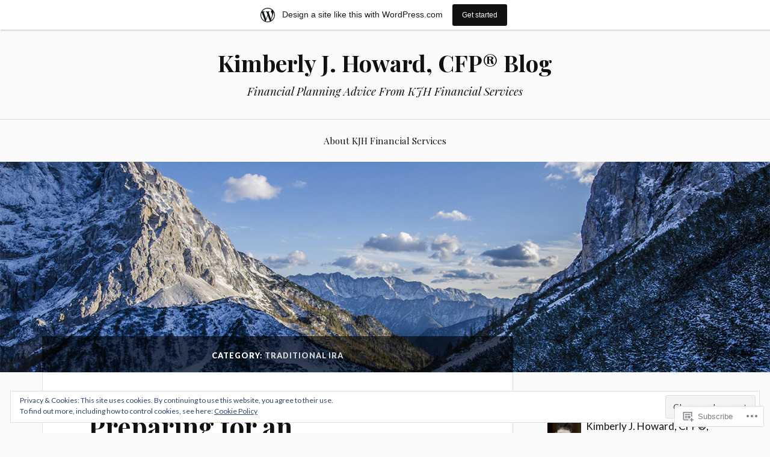

--- FILE ---
content_type: text/html; charset=UTF-8
request_url: https://kjhfinancialservices.wordpress.com/category/retirement/traditional-ira/
body_size: 31471
content:
<!DOCTYPE html>
<html lang="en">
<head>
<meta charset="UTF-8">
<meta name="viewport" content="width=device-width, initial-scale=1">
<link rel="profile" href="http://gmpg.org/xfn/11">
<link rel="pingback" href="https://kjhfinancialservices.wordpress.com/xmlrpc.php">

<title>Traditional IRA &#8211; Kimberly J. Howard, CFP®  Blog</title>
<meta name='robots' content='max-image-preview:large' />
<meta name="google-site-verification" content="CwbciEkMXn-S3YNtvaOZuA78FKgBSi18AxtiLVaVN3Y" />
<meta name="msvalidate.01" content="65ED22B14F60D5A6BAE50F23B53B5E31" />
<meta name="p:domain_verify" content="a72ab1fe9bdf7d07a26bfa7460071d4f" />
<link rel='dns-prefetch' href='//s0.wp.com' />
<link rel='dns-prefetch' href='//fonts-api.wp.com' />
<link rel='dns-prefetch' href='//af.pubmine.com' />
<link rel="alternate" type="application/rss+xml" title="Kimberly J. Howard, CFP®  Blog &raquo; Feed" href="https://kjhfinancialservices.wordpress.com/feed/" />
<link rel="alternate" type="application/rss+xml" title="Kimberly J. Howard, CFP®  Blog &raquo; Comments Feed" href="https://kjhfinancialservices.wordpress.com/comments/feed/" />
<link rel="alternate" type="application/rss+xml" title="Kimberly J. Howard, CFP®  Blog &raquo; Traditional IRA Category Feed" href="https://kjhfinancialservices.wordpress.com/category/retirement/traditional-ira/feed/" />
	<script type="text/javascript">
		/* <![CDATA[ */
		function addLoadEvent(func) {
			var oldonload = window.onload;
			if (typeof window.onload != 'function') {
				window.onload = func;
			} else {
				window.onload = function () {
					oldonload();
					func();
				}
			}
		}
		/* ]]> */
	</script>
	<link crossorigin='anonymous' rel='stylesheet' id='all-css-0-1' href='/_static/??-eJx9jt0KwjAMhV/IGocy8UJ8lq6LJWv6w5pS9vZ2ygRRvAmc5Ms5B2pSJgbBIOCLSlwshQyVRouSAUu7RkeoWFcQ9Im1YIYsC+Pe5LyD3wZMrmETStLGqaf6wgeO9v3g9exQKFg16Bka+rn5l7WlvDT4GNcxFm4NKNwpkKDKZo7Mm15Wv5u/due+60+HS3+cHq8WY5A=&cssminify=yes' type='text/css' media='all' />
<style id='wp-emoji-styles-inline-css'>

	img.wp-smiley, img.emoji {
		display: inline !important;
		border: none !important;
		box-shadow: none !important;
		height: 1em !important;
		width: 1em !important;
		margin: 0 0.07em !important;
		vertical-align: -0.1em !important;
		background: none !important;
		padding: 0 !important;
	}
/*# sourceURL=wp-emoji-styles-inline-css */
</style>
<link crossorigin='anonymous' rel='stylesheet' id='all-css-2-1' href='/wp-content/plugins/gutenberg-core/v22.2.0/build/styles/block-library/style.css?m=1764855221i&cssminify=yes' type='text/css' media='all' />
<style id='wp-block-library-inline-css'>
.has-text-align-justify {
	text-align:justify;
}
.has-text-align-justify{text-align:justify;}

/*# sourceURL=wp-block-library-inline-css */
</style><style id='global-styles-inline-css'>
:root{--wp--preset--aspect-ratio--square: 1;--wp--preset--aspect-ratio--4-3: 4/3;--wp--preset--aspect-ratio--3-4: 3/4;--wp--preset--aspect-ratio--3-2: 3/2;--wp--preset--aspect-ratio--2-3: 2/3;--wp--preset--aspect-ratio--16-9: 16/9;--wp--preset--aspect-ratio--9-16: 9/16;--wp--preset--color--black: #000000;--wp--preset--color--cyan-bluish-gray: #abb8c3;--wp--preset--color--white: #ffffff;--wp--preset--color--pale-pink: #f78da7;--wp--preset--color--vivid-red: #cf2e2e;--wp--preset--color--luminous-vivid-orange: #ff6900;--wp--preset--color--luminous-vivid-amber: #fcb900;--wp--preset--color--light-green-cyan: #7bdcb5;--wp--preset--color--vivid-green-cyan: #00d084;--wp--preset--color--pale-cyan-blue: #8ed1fc;--wp--preset--color--vivid-cyan-blue: #0693e3;--wp--preset--color--vivid-purple: #9b51e0;--wp--preset--gradient--vivid-cyan-blue-to-vivid-purple: linear-gradient(135deg,rgb(6,147,227) 0%,rgb(155,81,224) 100%);--wp--preset--gradient--light-green-cyan-to-vivid-green-cyan: linear-gradient(135deg,rgb(122,220,180) 0%,rgb(0,208,130) 100%);--wp--preset--gradient--luminous-vivid-amber-to-luminous-vivid-orange: linear-gradient(135deg,rgb(252,185,0) 0%,rgb(255,105,0) 100%);--wp--preset--gradient--luminous-vivid-orange-to-vivid-red: linear-gradient(135deg,rgb(255,105,0) 0%,rgb(207,46,46) 100%);--wp--preset--gradient--very-light-gray-to-cyan-bluish-gray: linear-gradient(135deg,rgb(238,238,238) 0%,rgb(169,184,195) 100%);--wp--preset--gradient--cool-to-warm-spectrum: linear-gradient(135deg,rgb(74,234,220) 0%,rgb(151,120,209) 20%,rgb(207,42,186) 40%,rgb(238,44,130) 60%,rgb(251,105,98) 80%,rgb(254,248,76) 100%);--wp--preset--gradient--blush-light-purple: linear-gradient(135deg,rgb(255,206,236) 0%,rgb(152,150,240) 100%);--wp--preset--gradient--blush-bordeaux: linear-gradient(135deg,rgb(254,205,165) 0%,rgb(254,45,45) 50%,rgb(107,0,62) 100%);--wp--preset--gradient--luminous-dusk: linear-gradient(135deg,rgb(255,203,112) 0%,rgb(199,81,192) 50%,rgb(65,88,208) 100%);--wp--preset--gradient--pale-ocean: linear-gradient(135deg,rgb(255,245,203) 0%,rgb(182,227,212) 50%,rgb(51,167,181) 100%);--wp--preset--gradient--electric-grass: linear-gradient(135deg,rgb(202,248,128) 0%,rgb(113,206,126) 100%);--wp--preset--gradient--midnight: linear-gradient(135deg,rgb(2,3,129) 0%,rgb(40,116,252) 100%);--wp--preset--font-size--small: 13px;--wp--preset--font-size--medium: 20px;--wp--preset--font-size--large: 36px;--wp--preset--font-size--x-large: 42px;--wp--preset--font-family--albert-sans: 'Albert Sans', sans-serif;--wp--preset--font-family--alegreya: Alegreya, serif;--wp--preset--font-family--arvo: Arvo, serif;--wp--preset--font-family--bodoni-moda: 'Bodoni Moda', serif;--wp--preset--font-family--bricolage-grotesque: 'Bricolage Grotesque', sans-serif;--wp--preset--font-family--cabin: Cabin, sans-serif;--wp--preset--font-family--chivo: Chivo, sans-serif;--wp--preset--font-family--commissioner: Commissioner, sans-serif;--wp--preset--font-family--cormorant: Cormorant, serif;--wp--preset--font-family--courier-prime: 'Courier Prime', monospace;--wp--preset--font-family--crimson-pro: 'Crimson Pro', serif;--wp--preset--font-family--dm-mono: 'DM Mono', monospace;--wp--preset--font-family--dm-sans: 'DM Sans', sans-serif;--wp--preset--font-family--dm-serif-display: 'DM Serif Display', serif;--wp--preset--font-family--domine: Domine, serif;--wp--preset--font-family--eb-garamond: 'EB Garamond', serif;--wp--preset--font-family--epilogue: Epilogue, sans-serif;--wp--preset--font-family--fahkwang: Fahkwang, sans-serif;--wp--preset--font-family--figtree: Figtree, sans-serif;--wp--preset--font-family--fira-sans: 'Fira Sans', sans-serif;--wp--preset--font-family--fjalla-one: 'Fjalla One', sans-serif;--wp--preset--font-family--fraunces: Fraunces, serif;--wp--preset--font-family--gabarito: Gabarito, system-ui;--wp--preset--font-family--ibm-plex-mono: 'IBM Plex Mono', monospace;--wp--preset--font-family--ibm-plex-sans: 'IBM Plex Sans', sans-serif;--wp--preset--font-family--ibarra-real-nova: 'Ibarra Real Nova', serif;--wp--preset--font-family--instrument-serif: 'Instrument Serif', serif;--wp--preset--font-family--inter: Inter, sans-serif;--wp--preset--font-family--josefin-sans: 'Josefin Sans', sans-serif;--wp--preset--font-family--jost: Jost, sans-serif;--wp--preset--font-family--libre-baskerville: 'Libre Baskerville', serif;--wp--preset--font-family--libre-franklin: 'Libre Franklin', sans-serif;--wp--preset--font-family--literata: Literata, serif;--wp--preset--font-family--lora: Lora, serif;--wp--preset--font-family--merriweather: Merriweather, serif;--wp--preset--font-family--montserrat: Montserrat, sans-serif;--wp--preset--font-family--newsreader: Newsreader, serif;--wp--preset--font-family--noto-sans-mono: 'Noto Sans Mono', sans-serif;--wp--preset--font-family--nunito: Nunito, sans-serif;--wp--preset--font-family--open-sans: 'Open Sans', sans-serif;--wp--preset--font-family--overpass: Overpass, sans-serif;--wp--preset--font-family--pt-serif: 'PT Serif', serif;--wp--preset--font-family--petrona: Petrona, serif;--wp--preset--font-family--piazzolla: Piazzolla, serif;--wp--preset--font-family--playfair-display: 'Playfair Display', serif;--wp--preset--font-family--plus-jakarta-sans: 'Plus Jakarta Sans', sans-serif;--wp--preset--font-family--poppins: Poppins, sans-serif;--wp--preset--font-family--raleway: Raleway, sans-serif;--wp--preset--font-family--roboto: Roboto, sans-serif;--wp--preset--font-family--roboto-slab: 'Roboto Slab', serif;--wp--preset--font-family--rubik: Rubik, sans-serif;--wp--preset--font-family--rufina: Rufina, serif;--wp--preset--font-family--sora: Sora, sans-serif;--wp--preset--font-family--source-sans-3: 'Source Sans 3', sans-serif;--wp--preset--font-family--source-serif-4: 'Source Serif 4', serif;--wp--preset--font-family--space-mono: 'Space Mono', monospace;--wp--preset--font-family--syne: Syne, sans-serif;--wp--preset--font-family--texturina: Texturina, serif;--wp--preset--font-family--urbanist: Urbanist, sans-serif;--wp--preset--font-family--work-sans: 'Work Sans', sans-serif;--wp--preset--spacing--20: 0.44rem;--wp--preset--spacing--30: 0.67rem;--wp--preset--spacing--40: 1rem;--wp--preset--spacing--50: 1.5rem;--wp--preset--spacing--60: 2.25rem;--wp--preset--spacing--70: 3.38rem;--wp--preset--spacing--80: 5.06rem;--wp--preset--shadow--natural: 6px 6px 9px rgba(0, 0, 0, 0.2);--wp--preset--shadow--deep: 12px 12px 50px rgba(0, 0, 0, 0.4);--wp--preset--shadow--sharp: 6px 6px 0px rgba(0, 0, 0, 0.2);--wp--preset--shadow--outlined: 6px 6px 0px -3px rgb(255, 255, 255), 6px 6px rgb(0, 0, 0);--wp--preset--shadow--crisp: 6px 6px 0px rgb(0, 0, 0);}:where(.is-layout-flex){gap: 0.5em;}:where(.is-layout-grid){gap: 0.5em;}body .is-layout-flex{display: flex;}.is-layout-flex{flex-wrap: wrap;align-items: center;}.is-layout-flex > :is(*, div){margin: 0;}body .is-layout-grid{display: grid;}.is-layout-grid > :is(*, div){margin: 0;}:where(.wp-block-columns.is-layout-flex){gap: 2em;}:where(.wp-block-columns.is-layout-grid){gap: 2em;}:where(.wp-block-post-template.is-layout-flex){gap: 1.25em;}:where(.wp-block-post-template.is-layout-grid){gap: 1.25em;}.has-black-color{color: var(--wp--preset--color--black) !important;}.has-cyan-bluish-gray-color{color: var(--wp--preset--color--cyan-bluish-gray) !important;}.has-white-color{color: var(--wp--preset--color--white) !important;}.has-pale-pink-color{color: var(--wp--preset--color--pale-pink) !important;}.has-vivid-red-color{color: var(--wp--preset--color--vivid-red) !important;}.has-luminous-vivid-orange-color{color: var(--wp--preset--color--luminous-vivid-orange) !important;}.has-luminous-vivid-amber-color{color: var(--wp--preset--color--luminous-vivid-amber) !important;}.has-light-green-cyan-color{color: var(--wp--preset--color--light-green-cyan) !important;}.has-vivid-green-cyan-color{color: var(--wp--preset--color--vivid-green-cyan) !important;}.has-pale-cyan-blue-color{color: var(--wp--preset--color--pale-cyan-blue) !important;}.has-vivid-cyan-blue-color{color: var(--wp--preset--color--vivid-cyan-blue) !important;}.has-vivid-purple-color{color: var(--wp--preset--color--vivid-purple) !important;}.has-black-background-color{background-color: var(--wp--preset--color--black) !important;}.has-cyan-bluish-gray-background-color{background-color: var(--wp--preset--color--cyan-bluish-gray) !important;}.has-white-background-color{background-color: var(--wp--preset--color--white) !important;}.has-pale-pink-background-color{background-color: var(--wp--preset--color--pale-pink) !important;}.has-vivid-red-background-color{background-color: var(--wp--preset--color--vivid-red) !important;}.has-luminous-vivid-orange-background-color{background-color: var(--wp--preset--color--luminous-vivid-orange) !important;}.has-luminous-vivid-amber-background-color{background-color: var(--wp--preset--color--luminous-vivid-amber) !important;}.has-light-green-cyan-background-color{background-color: var(--wp--preset--color--light-green-cyan) !important;}.has-vivid-green-cyan-background-color{background-color: var(--wp--preset--color--vivid-green-cyan) !important;}.has-pale-cyan-blue-background-color{background-color: var(--wp--preset--color--pale-cyan-blue) !important;}.has-vivid-cyan-blue-background-color{background-color: var(--wp--preset--color--vivid-cyan-blue) !important;}.has-vivid-purple-background-color{background-color: var(--wp--preset--color--vivid-purple) !important;}.has-black-border-color{border-color: var(--wp--preset--color--black) !important;}.has-cyan-bluish-gray-border-color{border-color: var(--wp--preset--color--cyan-bluish-gray) !important;}.has-white-border-color{border-color: var(--wp--preset--color--white) !important;}.has-pale-pink-border-color{border-color: var(--wp--preset--color--pale-pink) !important;}.has-vivid-red-border-color{border-color: var(--wp--preset--color--vivid-red) !important;}.has-luminous-vivid-orange-border-color{border-color: var(--wp--preset--color--luminous-vivid-orange) !important;}.has-luminous-vivid-amber-border-color{border-color: var(--wp--preset--color--luminous-vivid-amber) !important;}.has-light-green-cyan-border-color{border-color: var(--wp--preset--color--light-green-cyan) !important;}.has-vivid-green-cyan-border-color{border-color: var(--wp--preset--color--vivid-green-cyan) !important;}.has-pale-cyan-blue-border-color{border-color: var(--wp--preset--color--pale-cyan-blue) !important;}.has-vivid-cyan-blue-border-color{border-color: var(--wp--preset--color--vivid-cyan-blue) !important;}.has-vivid-purple-border-color{border-color: var(--wp--preset--color--vivid-purple) !important;}.has-vivid-cyan-blue-to-vivid-purple-gradient-background{background: var(--wp--preset--gradient--vivid-cyan-blue-to-vivid-purple) !important;}.has-light-green-cyan-to-vivid-green-cyan-gradient-background{background: var(--wp--preset--gradient--light-green-cyan-to-vivid-green-cyan) !important;}.has-luminous-vivid-amber-to-luminous-vivid-orange-gradient-background{background: var(--wp--preset--gradient--luminous-vivid-amber-to-luminous-vivid-orange) !important;}.has-luminous-vivid-orange-to-vivid-red-gradient-background{background: var(--wp--preset--gradient--luminous-vivid-orange-to-vivid-red) !important;}.has-very-light-gray-to-cyan-bluish-gray-gradient-background{background: var(--wp--preset--gradient--very-light-gray-to-cyan-bluish-gray) !important;}.has-cool-to-warm-spectrum-gradient-background{background: var(--wp--preset--gradient--cool-to-warm-spectrum) !important;}.has-blush-light-purple-gradient-background{background: var(--wp--preset--gradient--blush-light-purple) !important;}.has-blush-bordeaux-gradient-background{background: var(--wp--preset--gradient--blush-bordeaux) !important;}.has-luminous-dusk-gradient-background{background: var(--wp--preset--gradient--luminous-dusk) !important;}.has-pale-ocean-gradient-background{background: var(--wp--preset--gradient--pale-ocean) !important;}.has-electric-grass-gradient-background{background: var(--wp--preset--gradient--electric-grass) !important;}.has-midnight-gradient-background{background: var(--wp--preset--gradient--midnight) !important;}.has-small-font-size{font-size: var(--wp--preset--font-size--small) !important;}.has-medium-font-size{font-size: var(--wp--preset--font-size--medium) !important;}.has-large-font-size{font-size: var(--wp--preset--font-size--large) !important;}.has-x-large-font-size{font-size: var(--wp--preset--font-size--x-large) !important;}.has-albert-sans-font-family{font-family: var(--wp--preset--font-family--albert-sans) !important;}.has-alegreya-font-family{font-family: var(--wp--preset--font-family--alegreya) !important;}.has-arvo-font-family{font-family: var(--wp--preset--font-family--arvo) !important;}.has-bodoni-moda-font-family{font-family: var(--wp--preset--font-family--bodoni-moda) !important;}.has-bricolage-grotesque-font-family{font-family: var(--wp--preset--font-family--bricolage-grotesque) !important;}.has-cabin-font-family{font-family: var(--wp--preset--font-family--cabin) !important;}.has-chivo-font-family{font-family: var(--wp--preset--font-family--chivo) !important;}.has-commissioner-font-family{font-family: var(--wp--preset--font-family--commissioner) !important;}.has-cormorant-font-family{font-family: var(--wp--preset--font-family--cormorant) !important;}.has-courier-prime-font-family{font-family: var(--wp--preset--font-family--courier-prime) !important;}.has-crimson-pro-font-family{font-family: var(--wp--preset--font-family--crimson-pro) !important;}.has-dm-mono-font-family{font-family: var(--wp--preset--font-family--dm-mono) !important;}.has-dm-sans-font-family{font-family: var(--wp--preset--font-family--dm-sans) !important;}.has-dm-serif-display-font-family{font-family: var(--wp--preset--font-family--dm-serif-display) !important;}.has-domine-font-family{font-family: var(--wp--preset--font-family--domine) !important;}.has-eb-garamond-font-family{font-family: var(--wp--preset--font-family--eb-garamond) !important;}.has-epilogue-font-family{font-family: var(--wp--preset--font-family--epilogue) !important;}.has-fahkwang-font-family{font-family: var(--wp--preset--font-family--fahkwang) !important;}.has-figtree-font-family{font-family: var(--wp--preset--font-family--figtree) !important;}.has-fira-sans-font-family{font-family: var(--wp--preset--font-family--fira-sans) !important;}.has-fjalla-one-font-family{font-family: var(--wp--preset--font-family--fjalla-one) !important;}.has-fraunces-font-family{font-family: var(--wp--preset--font-family--fraunces) !important;}.has-gabarito-font-family{font-family: var(--wp--preset--font-family--gabarito) !important;}.has-ibm-plex-mono-font-family{font-family: var(--wp--preset--font-family--ibm-plex-mono) !important;}.has-ibm-plex-sans-font-family{font-family: var(--wp--preset--font-family--ibm-plex-sans) !important;}.has-ibarra-real-nova-font-family{font-family: var(--wp--preset--font-family--ibarra-real-nova) !important;}.has-instrument-serif-font-family{font-family: var(--wp--preset--font-family--instrument-serif) !important;}.has-inter-font-family{font-family: var(--wp--preset--font-family--inter) !important;}.has-josefin-sans-font-family{font-family: var(--wp--preset--font-family--josefin-sans) !important;}.has-jost-font-family{font-family: var(--wp--preset--font-family--jost) !important;}.has-libre-baskerville-font-family{font-family: var(--wp--preset--font-family--libre-baskerville) !important;}.has-libre-franklin-font-family{font-family: var(--wp--preset--font-family--libre-franklin) !important;}.has-literata-font-family{font-family: var(--wp--preset--font-family--literata) !important;}.has-lora-font-family{font-family: var(--wp--preset--font-family--lora) !important;}.has-merriweather-font-family{font-family: var(--wp--preset--font-family--merriweather) !important;}.has-montserrat-font-family{font-family: var(--wp--preset--font-family--montserrat) !important;}.has-newsreader-font-family{font-family: var(--wp--preset--font-family--newsreader) !important;}.has-noto-sans-mono-font-family{font-family: var(--wp--preset--font-family--noto-sans-mono) !important;}.has-nunito-font-family{font-family: var(--wp--preset--font-family--nunito) !important;}.has-open-sans-font-family{font-family: var(--wp--preset--font-family--open-sans) !important;}.has-overpass-font-family{font-family: var(--wp--preset--font-family--overpass) !important;}.has-pt-serif-font-family{font-family: var(--wp--preset--font-family--pt-serif) !important;}.has-petrona-font-family{font-family: var(--wp--preset--font-family--petrona) !important;}.has-piazzolla-font-family{font-family: var(--wp--preset--font-family--piazzolla) !important;}.has-playfair-display-font-family{font-family: var(--wp--preset--font-family--playfair-display) !important;}.has-plus-jakarta-sans-font-family{font-family: var(--wp--preset--font-family--plus-jakarta-sans) !important;}.has-poppins-font-family{font-family: var(--wp--preset--font-family--poppins) !important;}.has-raleway-font-family{font-family: var(--wp--preset--font-family--raleway) !important;}.has-roboto-font-family{font-family: var(--wp--preset--font-family--roboto) !important;}.has-roboto-slab-font-family{font-family: var(--wp--preset--font-family--roboto-slab) !important;}.has-rubik-font-family{font-family: var(--wp--preset--font-family--rubik) !important;}.has-rufina-font-family{font-family: var(--wp--preset--font-family--rufina) !important;}.has-sora-font-family{font-family: var(--wp--preset--font-family--sora) !important;}.has-source-sans-3-font-family{font-family: var(--wp--preset--font-family--source-sans-3) !important;}.has-source-serif-4-font-family{font-family: var(--wp--preset--font-family--source-serif-4) !important;}.has-space-mono-font-family{font-family: var(--wp--preset--font-family--space-mono) !important;}.has-syne-font-family{font-family: var(--wp--preset--font-family--syne) !important;}.has-texturina-font-family{font-family: var(--wp--preset--font-family--texturina) !important;}.has-urbanist-font-family{font-family: var(--wp--preset--font-family--urbanist) !important;}.has-work-sans-font-family{font-family: var(--wp--preset--font-family--work-sans) !important;}
/*# sourceURL=global-styles-inline-css */
</style>

<style id='classic-theme-styles-inline-css'>
/*! This file is auto-generated */
.wp-block-button__link{color:#fff;background-color:#32373c;border-radius:9999px;box-shadow:none;text-decoration:none;padding:calc(.667em + 2px) calc(1.333em + 2px);font-size:1.125em}.wp-block-file__button{background:#32373c;color:#fff;text-decoration:none}
/*# sourceURL=/wp-includes/css/classic-themes.min.css */
</style>
<link crossorigin='anonymous' rel='stylesheet' id='all-css-4-1' href='/_static/??-eJx9jsEKwjAQRH/IzVJprR7Eb2nSVaPZZskmLf69EaEKgpc5DO8Ng4uAi1OmKaOEcvGToos2RHdX3JpmbxpQzxIIEs2mxdFrXgnQ/AhknOoGv4a4wGcrUe1ZhvwimEY/UCCu2D9tkeqAtZJIFWqyLwz5WkX98d41SrEY4kwuDeeM67MTH5u+2/fdYde2tye6Qlgm&cssminify=yes' type='text/css' media='all' />
<link rel='stylesheet' id='lovecraft-fonts-css' href='https://fonts-api.wp.com/css?family=Playfair+Display%3A400%2C700%2C400italic%7CLato%3A400%2C400italic%2C700%2C700italic%2C900%2C900italic&#038;subset=latin%2Clatin-ext&#038;ver=6.9-RC2-61304' media='all' />
<link crossorigin='anonymous' rel='stylesheet' id='all-css-6-1' href='/_static/??-eJx9jsEKwjAQRH/IuFQr9SJ+iqTLNqYm2ZDdWvx7U/AQULzNg3nDwJoNclJKCnExOSzOJ4GZNFt8fBgic4KbTwiOEhVfDfkd9yiyg2ZU7xRJIC8jBH4SFjspbEuir0BmzcjxS2qeFBoDuxod1FaD/yRHbAKjVV9/t2CmYH3Z1Gu8dMPpeDj3Q9fPb9ImYnQ=&cssminify=yes' type='text/css' media='all' />
<link crossorigin='anonymous' rel='stylesheet' id='print-css-7-1' href='/wp-content/mu-plugins/global-print/global-print.css?m=1465851035i&cssminify=yes' type='text/css' media='print' />
<style id='jetpack-global-styles-frontend-style-inline-css'>
:root { --font-headings: unset; --font-base: unset; --font-headings-default: -apple-system,BlinkMacSystemFont,"Segoe UI",Roboto,Oxygen-Sans,Ubuntu,Cantarell,"Helvetica Neue",sans-serif; --font-base-default: -apple-system,BlinkMacSystemFont,"Segoe UI",Roboto,Oxygen-Sans,Ubuntu,Cantarell,"Helvetica Neue",sans-serif;}
/*# sourceURL=jetpack-global-styles-frontend-style-inline-css */
</style>
<link crossorigin='anonymous' rel='stylesheet' id='all-css-10-1' href='/_static/??-eJyNjcEKwjAQRH/IuFRT6kX8FNkmS5K6yQY3Qfx7bfEiXrwM82B4A49qnJRGpUHupnIPqSgs1Cq624chi6zhO5OCRryTR++fW00l7J3qDv43XVNxoOISsmEJol/wY2uR8vs3WggsM/I6uOTzMI3Hw8lOg11eUT1JKA==&cssminify=yes' type='text/css' media='all' />
<script type="text/javascript" id="wpcom-actionbar-placeholder-js-extra">
/* <![CDATA[ */
var actionbardata = {"siteID":"12247112","postID":"0","siteURL":"https://kjhfinancialservices.wordpress.com","xhrURL":"https://kjhfinancialservices.wordpress.com/wp-admin/admin-ajax.php","nonce":"8d63a61e57","isLoggedIn":"","statusMessage":"","subsEmailDefault":"instantly","proxyScriptUrl":"https://s0.wp.com/wp-content/js/wpcom-proxy-request.js?m=1513050504i&amp;ver=20211021","i18n":{"followedText":"New posts from this site will now appear in your \u003Ca href=\"https://wordpress.com/reader\"\u003EReader\u003C/a\u003E","foldBar":"Collapse this bar","unfoldBar":"Expand this bar","shortLinkCopied":"Shortlink copied to clipboard."}};
//# sourceURL=wpcom-actionbar-placeholder-js-extra
/* ]]> */
</script>
<script type="text/javascript" id="jetpack-mu-wpcom-settings-js-before">
/* <![CDATA[ */
var JETPACK_MU_WPCOM_SETTINGS = {"assetsUrl":"https://s0.wp.com/wp-content/mu-plugins/jetpack-mu-wpcom-plugin/moon/jetpack_vendor/automattic/jetpack-mu-wpcom/src/build/"};
//# sourceURL=jetpack-mu-wpcom-settings-js-before
/* ]]> */
</script>
<script crossorigin='anonymous' type='text/javascript'  src='/_static/??/wp-content/js/rlt-proxy.js,/wp-content/blog-plugins/wordads-classes/js/cmp/v2/cmp-non-gdpr.js?m=1720530689j'></script>
<script type="text/javascript" id="rlt-proxy-js-after">
/* <![CDATA[ */
	rltInitialize( {"token":null,"iframeOrigins":["https:\/\/widgets.wp.com"]} );
//# sourceURL=rlt-proxy-js-after
/* ]]> */
</script>
<link rel="EditURI" type="application/rsd+xml" title="RSD" href="https://kjhfinancialservices.wordpress.com/xmlrpc.php?rsd" />
<meta name="generator" content="WordPress.com" />

<!-- Jetpack Open Graph Tags -->
<meta property="og:type" content="website" />
<meta property="og:title" content="Traditional IRA &#8211; Kimberly J. Howard, CFP®  Blog" />
<meta property="og:url" content="https://kjhfinancialservices.wordpress.com/category/retirement/traditional-ira/" />
<meta property="og:site_name" content="Kimberly J. Howard, CFP®  Blog" />
<meta property="og:image" content="https://secure.gravatar.com/blavatar/df4b371c884f826babc4dcd41ee3c4cbb666e3de4bc4c7cb9dbc1881349eb993?s=200&#038;ts=1768977643" />
<meta property="og:image:width" content="200" />
<meta property="og:image:height" content="200" />
<meta property="og:image:alt" content="" />
<meta property="og:locale" content="en_US" />
<meta property="fb:app_id" content="249643311490" />
<meta name="twitter:creator" content="@KimHowardCFP" />
<meta name="twitter:site" content="@KimHowardCFP" />

<!-- End Jetpack Open Graph Tags -->
<link rel="shortcut icon" type="image/x-icon" href="https://secure.gravatar.com/blavatar/df4b371c884f826babc4dcd41ee3c4cbb666e3de4bc4c7cb9dbc1881349eb993?s=32" sizes="16x16" />
<link rel="icon" type="image/x-icon" href="https://secure.gravatar.com/blavatar/df4b371c884f826babc4dcd41ee3c4cbb666e3de4bc4c7cb9dbc1881349eb993?s=32" sizes="16x16" />
<link rel="apple-touch-icon" href="https://secure.gravatar.com/blavatar/df4b371c884f826babc4dcd41ee3c4cbb666e3de4bc4c7cb9dbc1881349eb993?s=114" />
<link rel='openid.server' href='https://kjhfinancialservices.wordpress.com/?openidserver=1' />
<link rel='openid.delegate' href='https://kjhfinancialservices.wordpress.com/' />
<link rel="search" type="application/opensearchdescription+xml" href="https://kjhfinancialservices.wordpress.com/osd.xml" title="Kimberly J. Howard, CFP®  Blog" />
<link rel="search" type="application/opensearchdescription+xml" href="https://s1.wp.com/opensearch.xml" title="WordPress.com" />
<meta name="description" content="Posts about Traditional IRA written by Kimberly Howard, CFP®, CRPC®, ADPA®" />
<script type="text/javascript">
/* <![CDATA[ */
var wa_client = {}; wa_client.cmd = []; wa_client.config = { 'blog_id': 12247112, 'blog_language': 'en', 'is_wordads': false, 'hosting_type': 0, 'afp_account_id': null, 'afp_host_id': 5038568878849053, 'theme': 'pub/lovecraft', '_': { 'title': 'Advertisement', 'privacy_settings': 'Privacy Settings' }, 'formats': [ 'belowpost', 'bottom_sticky', 'sidebar_sticky_right', 'sidebar', 'gutenberg_rectangle', 'gutenberg_leaderboard', 'gutenberg_mobile_leaderboard', 'gutenberg_skyscraper' ] };
/* ]]> */
</script>
		<script type="text/javascript">

			window.doNotSellCallback = function() {

				var linkElements = [
					'a[href="https://wordpress.com/?ref=footer_blog"]',
					'a[href="https://wordpress.com/?ref=footer_website"]',
					'a[href="https://wordpress.com/?ref=vertical_footer"]',
					'a[href^="https://wordpress.com/?ref=footer_segment_"]',
				].join(',');

				var dnsLink = document.createElement( 'a' );
				dnsLink.href = 'https://wordpress.com/advertising-program-optout/';
				dnsLink.classList.add( 'do-not-sell-link' );
				dnsLink.rel = 'nofollow';
				dnsLink.style.marginLeft = '0.5em';
				dnsLink.textContent = 'Do Not Sell or Share My Personal Information';

				var creditLinks = document.querySelectorAll( linkElements );

				if ( 0 === creditLinks.length ) {
					return false;
				}

				Array.prototype.forEach.call( creditLinks, function( el ) {
					el.insertAdjacentElement( 'afterend', dnsLink );
				});

				return true;
			};

		</script>
		<script type="text/javascript">
	window.google_analytics_uacct = "UA-52447-2";
</script>

<script type="text/javascript">
	var _gaq = _gaq || [];
	_gaq.push(['_setAccount', 'UA-52447-2']);
	_gaq.push(['_gat._anonymizeIp']);
	_gaq.push(['_setDomainName', 'wordpress.com']);
	_gaq.push(['_initData']);
	_gaq.push(['_trackPageview']);

	(function() {
		var ga = document.createElement('script'); ga.type = 'text/javascript'; ga.async = true;
		ga.src = ('https:' == document.location.protocol ? 'https://ssl' : 'http://www') + '.google-analytics.com/ga.js';
		(document.getElementsByTagName('head')[0] || document.getElementsByTagName('body')[0]).appendChild(ga);
	})();
</script>
<link crossorigin='anonymous' rel='stylesheet' id='all-css-0-3' href='/_static/??-eJydjssKwkAMRX/IMdSixYX4KTJNY0mbeTCZofj3VnxAN6JdnnDvzYEpGgw+k8/giolSevYKA+VocXwxuBA8XNgjtBJwVNCJI6Utqm7g9wUXuiKkgDaFoiSf0Pvw7+BTqbB0oKVVTBwzhzm8oK1jv1Z14q6nPCvPNYvZsL+GBRhn49rxzEKd6a0Ipds3ejw4u1PV7Otjc6ir3XAHSjCm2w==&cssminify=yes' type='text/css' media='all' />
</head>

<body class="archive category category-traditional-ira category-1349451 wp-embed-responsive wp-theme-publovecraft customizer-styles-applied jetpack-reblog-enabled has-marketing-bar has-marketing-bar-theme-lovecraft">
<div id="page" class="hfeed site">
	<a class="skip-link screen-reader-text" href="#content">Skip to content</a>

	<header id="masthead" class="site-header" role="banner">
		<div class="site-branding">
							<a href="https://kjhfinancialservices.wordpress.com/" class="site-logo-link" rel="home" itemprop="url"></a>						<h1 class="site-title"><a href="https://kjhfinancialservices.wordpress.com/" rel="home">Kimberly J. Howard, CFP®  Blog</a></h1>
			<p class="site-description">Financial Planning Advice From KJH Financial Services</p>
		</div><!-- .site-branding -->

		<div class="toggles clear">
			<button class="menu-toggle toggle" aria-controls="primary-menu" aria-expanded="false">
				<div class="bar"></div>
				<div class="bar"></div>
				<div class="bar"></div>
				<span class="screen-reader-text">Menu</span>
			</button><!-- .menu-toggle -->
			<button class="search-toggle toggle">
				<div class="genericon genericon-search" aria-expanded="false">
					<span class="screen-reader-text">Search</span>
				</div><!-- .genericon-search -->
			</button><!-- .search-toggle -->
		</div><!-- .toggles -->

		<nav id="site-navigation" class="main-navigation" role="navigation">
			<div id="primary-menu" class="menu"><ul>
<li class="page_item page-item-2"><a href="https://kjhfinancialservices.wordpress.com/about/">About KJH Financial&nbsp;Services</a></li>
</ul></div>
		</nav><!-- #site-navigation -->

		<div class="mobile-search">
			<form role="search" method="get" class="search-form" action="https://kjhfinancialservices.wordpress.com/">
	<label>
		<span class="screen-reader-text">Search for:</span>
		<input type="search" class="search-field" placeholder="Search …" value="" name="s" title="Search for:" />
	</label>
	<button type="submit" class="search-submit">
		<span class="genericon genericon-search">
			<span class="screen-reader-text">Search</span>
		</span>
	</button>
</form>		</div>
	</header><!-- #masthead -->

			<a class="header-image-wrapper" href="https://kjhfinancialservices.wordpress.com/" rel="home">
			<div class="header-image bg-image" style="background-image: url(https://s0.wp.com/wp-content/themes/pub/lovecraft/images/header.jpg)">
				<img src="https://s0.wp.com/wp-content/themes/pub/lovecraft/images/header.jpg?m=1436366567i" width="1280" height="444" alt="">
			</div>
		</a>
	
	<div id="content" class="site-content">

	<div id="primary" class="content-area">
		<main id="main" class="site-main" role="main">

		
			<header class="page-header">
				<h1 class="page-title">Category: <span>Traditional IRA</span></h1>			</header><!-- .page-header -->

						
				
<article id="post-1011" class="post-1011 post type-post status-publish format-standard hentry category-401k category-general-financial-planning category-retirement category-roth-ra category-traditional-ira tag-branding-personal-financial-planning-fee-only-financial-planning-kjh-financial-services-kimberly-j-howard-cfp tag-fee-only-financial-planner tag-financial-planning-in-denver-co tag-financial-planning-in-newton-ma tag-kimberly-j-howard tag-kjh-financial-services tag-kjhfinancialservices">
			<div class="entry-wrapper">
		<header class="entry-header">
			<h1 class="entry-title"><a href="https://kjhfinancialservices.wordpress.com/2023/09/19/preparing-for-an-excellent-retirement/" rel="bookmark">Preparing for an Excellent&nbsp;Retirement</a></h1>
						<div class="entry-meta">
				<span class="posted-on">On <a href="https://kjhfinancialservices.wordpress.com/2023/09/19/preparing-for-an-excellent-retirement/" rel="bookmark"><time class="entry-date published updated" datetime="2023-09-19T10:32:23-04:00">September 19, 2023</time></a></span><span class="byline"> By <span class="author vcard"><a class="url fn n" href="https://kjhfinancialservices.wordpress.com/author/kjhfinancialservices/">Kimberly Howard, CFP®, CRPC®, ADPA®</a></span></span><span class="cat-links">In <a href="https://kjhfinancialservices.wordpress.com/category/retirement/401k/" rel="category tag">401k</a>, <a href="https://kjhfinancialservices.wordpress.com/category/general-financial-planning/" rel="category tag">General Financial Planning</a>, <a href="https://kjhfinancialservices.wordpress.com/category/retirement/" rel="category tag">Retirement</a>, <a href="https://kjhfinancialservices.wordpress.com/category/retirement/roth-ra/" rel="category tag">Roth RA</a>, <a href="https://kjhfinancialservices.wordpress.com/category/retirement/traditional-ira/" rel="category tag">Traditional IRA</a></span><span class="comments-link"><a href="https://kjhfinancialservices.wordpress.com/2023/09/19/preparing-for-an-excellent-retirement/#respond">Leave a comment</a></span>			</div><!-- .entry-meta -->
					</header><!-- .entry-header -->

		<div class="entry-content">
			<p><img data-attachment-id="972" data-permalink="https://kjhfinancialservices.wordpress.com/2018/07/03/organizing-a-housewarming-party-for-a-retired-person/retirement-4/" data-orig-file="https://kjhfinancialservices.wordpress.com/wp-content/uploads/2018/07/retirement-4.jpg" data-orig-size="1280,720" data-comments-opened="1" data-image-meta="{&quot;aperture&quot;:&quot;0&quot;,&quot;credit&quot;:&quot;&quot;,&quot;camera&quot;:&quot;&quot;,&quot;caption&quot;:&quot;&quot;,&quot;created_timestamp&quot;:&quot;0&quot;,&quot;copyright&quot;:&quot;&quot;,&quot;focal_length&quot;:&quot;0&quot;,&quot;iso&quot;:&quot;0&quot;,&quot;shutter_speed&quot;:&quot;0&quot;,&quot;title&quot;:&quot;&quot;,&quot;orientation&quot;:&quot;0&quot;}" data-image-title="Retirement 4" data-image-description="" data-image-caption="" data-medium-file="https://kjhfinancialservices.wordpress.com/wp-content/uploads/2018/07/retirement-4.jpg?w=300" data-large-file="https://kjhfinancialservices.wordpress.com/wp-content/uploads/2018/07/retirement-4.jpg?w=640" class="alignnone size-full wp-image-972" src="https://kjhfinancialservices.wordpress.com/wp-content/uploads/2018/07/retirement-4.jpg?w=640" alt="Retirement 4"   srcset="https://kjhfinancialservices.wordpress.com/wp-content/uploads/2018/07/retirement-4.jpg 1280w, https://kjhfinancialservices.wordpress.com/wp-content/uploads/2018/07/retirement-4.jpg?w=150&amp;h=84 150w, https://kjhfinancialservices.wordpress.com/wp-content/uploads/2018/07/retirement-4.jpg?w=300&amp;h=169 300w, https://kjhfinancialservices.wordpress.com/wp-content/uploads/2018/07/retirement-4.jpg?w=768&amp;h=432 768w, https://kjhfinancialservices.wordpress.com/wp-content/uploads/2018/07/retirement-4.jpg?w=1024&amp;h=576 1024w" sizes="(max-width: 1280px) 100vw, 1280px">When I first heard the Beatles&#8217; &#8220;When I&#8217;m 64&#8221; it seemed like it would be forever before I got there. But here I am. Eligible for Medicare and Social Security. Where did the years go?</p>
<p>&nbsp;</p>
<p>Now that we&#8217;re nearing retirement, it&#8217;s time to make sure that we&#8217;re properly prepared. That&#8217;s important. Retiring when you&#8217;re not prepared can be costly. And, unfortunately some <a href="http://www.kjhfinancialservices.com" target="_blank" rel="noopener">financial mistakes</a> cannot be easily corrected.</p>
<p>&nbsp;</p>
<h2><strong>Estimate Your Retirement Income</strong></h2>
<p>&nbsp;</p>
<p>Your plans call for a comfortable lifestyle. An occasional meal out and a visit to see the grands at least once a year. And that costs money. Have you estimated your expected income and expenses after retirement?</p>
<p>&nbsp;</p>
<p>Begin with your income. For most of us that could include a pension, Social Security, income from savings and retirement accounts (401k, IRA) and perhaps some part-time income. It&#8217;s easiest if you figure everything in annual/yearly amounts.</p>
<p>&nbsp;</p>
<p>Start with your Social Security income. Their <a href="https://www.ssa.gov/benefits/retirement/estimator.html" target="_blank" rel="noopener">website</a> has an has an estimator &lt;<a href="https://www.ssa.gov/benefits/retirement/estimator.html" target="_blank" rel="noopener">https://www.ssa.gov/benefits/retirement/estimator.html</a>&gt; that&#8217;s helpful. You&#8217;ll want to have your prior year&#8217;s earning amount handy when you visit their site.</p>
<p>&nbsp;</p>
<p>Add to that any pensions you may have earned. Some may pay you in a monthly check from the pension fund. Others will purchase an annuity for you which will pay a regular income. The pension administrator will be able to tell you how much to expect.</p>
<p>&nbsp;</p>
<p>Ask your financial advisor how much you can expect to get from your savings and retirement accounts. Traditionally it was assumed that you could expect to earn/spend 4% on your investments without depleting the principal. But some advisors have begun to question that assumption and use different calculations.</p>
<p>&nbsp;</p>
<p>You may choose to work part-time. Either because you need the income or because you&#8217;d be bored without work. Do a rough estimate on how many hours you&#8217;ll work each week and how much you&#8217;ll earn per hour. Then multiply by 52 to get an annual estimate.</p>
<p>&nbsp;</p>
<p><strong>Estimate Your Retirement Expenses</strong></p>
<p>&nbsp;</p>
<p>Traditionally it was assumed that you&#8217;d spend less in retirement than you did while you were working. The rule-of-thumb estimate was that you&#8217;d spend between 70 and 80% of your pre-retirement expenses. Many planners still use that as a fair estimate.</p>
<p>&nbsp;</p>
<p>But some suggest that with more time to spend on hobbies and travel that retirees could actually spend as much or even more than they did when working. You&#8217;re in the best position to know what lifestyle you expect after retirement. And that puts you in the best place to estimate your post-retirement expenses.</p>
<p>&nbsp;</p>
<p>Start with your present expenses for a year. Then make the appropriate adjustments.</p>
<p>&nbsp;</p>
<p><strong>Review Your Estate Plans</strong></p>
<p>&nbsp;</p>
<p>Much as we&#8217;d like to think that we&#8217;ll live forever it&#8217;s time to recognize that&#8217;s simply not true. And that we need to make provisions for the end of our life or a time when we cannot care for ourselves.</p>
<p>&nbsp;</p>
<p>If your affairs are simple it&#8217;s tempting to attempt to do-it-yourself. But this has some serious downsides that might not become apparent until it&#8217;s too late. It&#8217;s not as simple as writing &#8220;I leave everything to _____&#8221; on a napkin and signing it. There are laws to follow. And they&#8217;re not the same everywhere. Some inheritance rules are different in each state.</p>
<p>&nbsp;</p>
<p>You may think that &#8220;everyone knows&#8221; that you want your car to go to Junior, but that might not hold water with the department of motor vehicles when he tries to reregister it. And banks, credit card companies and other financial institutions can be sticklers for following the rules.</p>
<p>&nbsp;</p>
<p>Incapacitation is another issue. The laws saying who can make decisions for you if you become incapacitated are complex. Failure to follow them could leave you dependent on a state appointed guardian to make decisions for you. I prefer to have someone I trust make those decisions for me.</p>
<p>&nbsp;</p>
<p>As a general rule you&#8217;ll need the following documents:</p>
<p>&#8211; a will providing instructions as to how your assets are to be distributed.</p>
<p>&#8211; a durable power of attorney listing on can act on your behalf</p>
<p>&#8211; health care power of attorney authorizes someone to make medical decisions for you</p>
<p>&#8211; living will states your wishes for life-sustaining measures if your prognosis is terminal.</p>
<p>&nbsp;</p>
<p>In some cases, if you have a need for privacy or your affairs are complicated you may want to explore a Revocable Living Trust.</p>
<p>&nbsp;</p>
<p><strong>Spend a Little Time Learning About Retirement Finances</strong></p>
<p>&nbsp;</p>
<p>Retirement is a big change in your life. And a big change in your finances. In most cases the biggest change since you entered the workforce.</p>
<p>&nbsp;</p>
<p>Not only will your income and expenses change, but Some financial issues will take on a new urgency while others fade in importance. This is not a time to put your finances on autopilot and assume that everything will work out for the best.</p>
<p>&nbsp;</p>
<p>There is one big difference in retirement finances that can affect every decision you make. Unlike when you&#8217;re younger and working you do not have time on your side. Some decisions cannot be undone and a mistake could seriously affect your retirement lifestyle or your estate.</p>
<p>&nbsp;</p>
<p>It&#8217;s wise to seek wise professional counsel and read quality information sources. Both will serve you well in this stage of your life.</p>
<p>Also, check out&nbsp;<a href="https://www.stretcher.com/stories/18/18jul23c-how-to-use-emergency-fund-in-retirement.cfm?KimHoward" target="_blank" rel="noopener">How to Use Your Emergency Fund In Retirement</a></p>
<p>&nbsp;</p>
<p>author&#8217;s bio: Gary Foreman is a former financial planner and has shared sound personal finance advice since 1982. He founded &lt;a href=&#8221;<a href="https://www.stretcher.com/index.cfm?KimHoward" target="_blank" rel="noopener">https://www.stretcher.com/index.cfm?KimHoward</a>&#8220;&gt;The Dollar Stretcher.com website href=&#8221;<a href="https://stretcher.com/subscribe/subscribeAFF.cfm?Kim Howard" target="_blank" rel="noopener">https://stretcher.com/subscribe/subscribeAFF.cfm?Kim Howard</a>&#8220;&gt;After 50 Finance newsletter&lt;/a&gt;. Also by Gary Foreman: &lt;a href=&#8221;<a href="https://www.stretcher.com/stories/18/18jul23c-how-to-use-emergency-fund-in-retirement.cfm?KimHoward" target="_blank" rel="noopener">https://www.stretcher.com/stories/18/18jul23c-how-to-use-emergency-fund-in-retirement.cfm?KimHoward</a>&#8220;&gt;How to Use Your Emergency Fund In Retirement&lt;/a&gt;</p>
<p>&nbsp;</p>
<div id="jp-post-flair" class="sharedaddy sd-rating-enabled sd-like-enabled sd-sharing-enabled"><div class="sharedaddy sd-sharing-enabled"><div class="robots-nocontent sd-block sd-social sd-social-icon-text sd-sharing"><h3 class="sd-title">Share this:</h3><div class="sd-content"><ul><li class="share-twitter"><a rel="nofollow noopener noreferrer"
				data-shared="sharing-twitter-1011"
				class="share-twitter sd-button share-icon"
				href="https://kjhfinancialservices.wordpress.com/2023/09/19/preparing-for-an-excellent-retirement/?share=twitter"
				target="_blank"
				aria-labelledby="sharing-twitter-1011"
				>
				<span id="sharing-twitter-1011" hidden>Share on X (Opens in new window)</span>
				<span>X</span>
			</a></li><li class="share-linkedin"><a rel="nofollow noopener noreferrer"
				data-shared="sharing-linkedin-1011"
				class="share-linkedin sd-button share-icon"
				href="https://kjhfinancialservices.wordpress.com/2023/09/19/preparing-for-an-excellent-retirement/?share=linkedin"
				target="_blank"
				aria-labelledby="sharing-linkedin-1011"
				>
				<span id="sharing-linkedin-1011" hidden>Share on LinkedIn (Opens in new window)</span>
				<span>LinkedIn</span>
			</a></li><li class="share-pinterest"><a rel="nofollow noopener noreferrer"
				data-shared="sharing-pinterest-1011"
				class="share-pinterest sd-button share-icon"
				href="https://kjhfinancialservices.wordpress.com/2023/09/19/preparing-for-an-excellent-retirement/?share=pinterest"
				target="_blank"
				aria-labelledby="sharing-pinterest-1011"
				>
				<span id="sharing-pinterest-1011" hidden>Share on Pinterest (Opens in new window)</span>
				<span>Pinterest</span>
			</a></li><li class="share-tumblr"><a rel="nofollow noopener noreferrer"
				data-shared="sharing-tumblr-1011"
				class="share-tumblr sd-button share-icon"
				href="https://kjhfinancialservices.wordpress.com/2023/09/19/preparing-for-an-excellent-retirement/?share=tumblr"
				target="_blank"
				aria-labelledby="sharing-tumblr-1011"
				>
				<span id="sharing-tumblr-1011" hidden>Share on Tumblr (Opens in new window)</span>
				<span>Tumblr</span>
			</a></li><li class="share-nextdoor"><a rel="nofollow noopener noreferrer"
				data-shared="sharing-nextdoor-1011"
				class="share-nextdoor sd-button share-icon"
				href="https://kjhfinancialservices.wordpress.com/2023/09/19/preparing-for-an-excellent-retirement/?share=nextdoor"
				target="_blank"
				aria-labelledby="sharing-nextdoor-1011"
				>
				<span id="sharing-nextdoor-1011" hidden>Share on Nextdoor (Opens in new window)</span>
				<span>Nextdoor</span>
			</a></li><li><a href="#" class="sharing-anchor sd-button share-more"><span>More</span></a></li><li class="share-end"></li></ul><div class="sharing-hidden"><div class="inner" style="display: none;"><ul><li class="share-facebook"><a rel="nofollow noopener noreferrer"
				data-shared="sharing-facebook-1011"
				class="share-facebook sd-button share-icon"
				href="https://kjhfinancialservices.wordpress.com/2023/09/19/preparing-for-an-excellent-retirement/?share=facebook"
				target="_blank"
				aria-labelledby="sharing-facebook-1011"
				>
				<span id="sharing-facebook-1011" hidden>Share on Facebook (Opens in new window)</span>
				<span>Facebook</span>
			</a></li><li class="share-print"><a rel="nofollow noopener noreferrer"
				data-shared="sharing-print-1011"
				class="share-print sd-button share-icon"
				href="https://kjhfinancialservices.wordpress.com/2023/09/19/preparing-for-an-excellent-retirement/?share=print"
				target="_blank"
				aria-labelledby="sharing-print-1011"
				>
				<span id="sharing-print-1011" hidden>Print (Opens in new window)</span>
				<span>Print</span>
			</a></li><li class="share-email"><a rel="nofollow noopener noreferrer"
				data-shared="sharing-email-1011"
				class="share-email sd-button share-icon"
				href="mailto:?subject=%5BShared%20Post%5D%20Preparing%20for%20an%20Excellent%20Retirement&#038;body=https%3A%2F%2Fkjhfinancialservices.wordpress.com%2F2023%2F09%2F19%2Fpreparing-for-an-excellent-retirement%2F&#038;share=email"
				target="_blank"
				aria-labelledby="sharing-email-1011"
				data-email-share-error-title="Do you have email set up?" data-email-share-error-text="If you&#039;re having problems sharing via email, you might not have email set up for your browser. You may need to create a new email yourself." data-email-share-nonce="002fcd7ea4" data-email-share-track-url="https://kjhfinancialservices.wordpress.com/2023/09/19/preparing-for-an-excellent-retirement/?share=email">
				<span id="sharing-email-1011" hidden>Email a link to a friend (Opens in new window)</span>
				<span>Email</span>
			</a></li><li class="share-end"></li></ul></div></div></div></div></div><div class='sharedaddy sd-block sd-like jetpack-likes-widget-wrapper jetpack-likes-widget-unloaded' id='like-post-wrapper-12247112-1011-697074ebcb85d' data-src='//widgets.wp.com/likes/index.html?ver=20260121#blog_id=12247112&amp;post_id=1011&amp;origin=kjhfinancialservices.wordpress.com&amp;obj_id=12247112-1011-697074ebcb85d' data-name='like-post-frame-12247112-1011-697074ebcb85d' data-title='Like or Reblog'><div class='likes-widget-placeholder post-likes-widget-placeholder' style='height: 55px;'><span class='button'><span>Like</span></span> <span class='loading'>Loading...</span></div><span class='sd-text-color'></span><a class='sd-link-color'></a></div></div>
			
					</div><!-- .entry-content -->
	</div>
</article><!-- #post-## -->

			
				
<article id="post-860" class="post-860 post type-post status-publish format-standard hentry category-roth-ra category-traditional-ira">
			<div class="entry-wrapper">
		<header class="entry-header">
			<h1 class="entry-title"><a href="https://kjhfinancialservices.wordpress.com/2017/02/16/should-i-contribute-to-a-roth-ira-or-traditional-ira/" rel="bookmark">ROTH or Traditional IRA: Which Is&nbsp;Best?</a></h1>
						<div class="entry-meta">
				<span class="posted-on">On <a href="https://kjhfinancialservices.wordpress.com/2017/02/16/should-i-contribute-to-a-roth-ira-or-traditional-ira/" rel="bookmark"><time class="entry-date published" datetime="2017-02-16T21:18:00-05:00">February 16, 2017</time><time class="updated" datetime="2017-02-16T09:15:51-05:00">February 16, 2017</time></a></span><span class="byline"> By <span class="author vcard"><a class="url fn n" href="https://kjhfinancialservices.wordpress.com/author/kjhfinancialservices/">Kimberly Howard, CFP®, CRPC®, ADPA®</a></span></span><span class="cat-links">In <a href="https://kjhfinancialservices.wordpress.com/category/retirement/roth-ra/" rel="category tag">Roth RA</a>, <a href="https://kjhfinancialservices.wordpress.com/category/retirement/traditional-ira/" rel="category tag">Traditional IRA</a></span><span class="comments-link"><a href="https://kjhfinancialservices.wordpress.com/2017/02/16/should-i-contribute-to-a-roth-ira-or-traditional-ira/#respond">Leave a comment</a></span>			</div><!-- .entry-meta -->
					</header><!-- .entry-header -->

		<div class="entry-content">
			<p><img data-attachment-id="769" data-permalink="https://kjhfinancialservices.wordpress.com/?attachment_id=769" data-orig-file="https://kjhfinancialservices.wordpress.com/wp-content/uploads/2016/04/roth-vs-ira.jpg" data-orig-size="300,168" data-comments-opened="1" data-image-meta="{&quot;aperture&quot;:&quot;0&quot;,&quot;credit&quot;:&quot;&quot;,&quot;camera&quot;:&quot;&quot;,&quot;caption&quot;:&quot;&quot;,&quot;created_timestamp&quot;:&quot;0&quot;,&quot;copyright&quot;:&quot;&quot;,&quot;focal_length&quot;:&quot;0&quot;,&quot;iso&quot;:&quot;0&quot;,&quot;shutter_speed&quot;:&quot;0&quot;,&quot;title&quot;:&quot;&quot;,&quot;orientation&quot;:&quot;0&quot;}" data-image-title="Roth vs IRA" data-image-description="" data-image-caption="" data-medium-file="https://kjhfinancialservices.wordpress.com/wp-content/uploads/2016/04/roth-vs-ira.jpg?w=300" data-large-file="https://kjhfinancialservices.wordpress.com/wp-content/uploads/2016/04/roth-vs-ira.jpg?w=300" class=" size-full wp-image-769 alignleft" src="https://kjhfinancialservices.wordpress.com/wp-content/uploads/2016/04/roth-vs-ira.jpg?w=640" alt="Roth vs IRA"   srcset="https://kjhfinancialservices.wordpress.com/wp-content/uploads/2016/04/roth-vs-ira.jpg 300w, https://kjhfinancialservices.wordpress.com/wp-content/uploads/2016/04/roth-vs-ira.jpg?w=150&amp;h=84 150w" sizes="(max-width: 300px) 100vw, 300px" />What makes the most sense for you, staying with a regular individual retirement account or converting to a Roth IRA? This is not a simple question so there is no simple answer. But here are some things to ask yourself.</p>
<p>&nbsp;</p>
<p>An individual retirement account is a great retirement savings tool for most individuals. Created by the federal government, IRAs are funded during your working years.  In your retirement, IRAs may help supplement your Social Security benefits.</p>
<p>&nbsp;</p>
<p>Your retirement savings begin with your annual IRA contribution. If you are under age 50, the current maximum annual contribution amount is $5,500, according to the <a href="http://www.irs.gov/retirement/article/0,,id=111413,00.html#1">Internal Revenue Service</a>.  For those 50 years and older, you can contribute an additional $1,000. So if you turn 50 this year, you are now eligible to contribute $6,500. The contribution amounts are adjusted for inflation each year by the federal government.</p>
<p>&nbsp;</p>
<p>With a traditional IRA, you put money away and deduct it until you withdraw from the account in your retirement. You pay tax on withdrawals. Converting to a Roth IRA means you pay tax on your old account up from it, and from then on the account grows tax-free. Opening a Roth without converting is done with after-tax dollars, meaning you already paid the government.</p>
<p>&nbsp;</p>
<p>&nbsp;</p>
<p>To find out which of the two types, traditional or Roth, is best suited for you, here’s a quick way to weigh the pros and cons of each.</p>
<p>&nbsp;</p>
<p><strong>The advantages to a traditional deductible IRA:</strong></p>
<p>&nbsp;</p>
<p>Tax Deductible.  Your contribution is deductible on your federal income tax return for the year in which you contribute.</p>
<p>&nbsp;</p>
<p>Tax-Deferred Growth.  Your contribution grows tax deferred until you withdraw the money. This means you do not pay any taxes while your money is growing.</p>
<p>&nbsp;</p>
<p><strong>Limitations to a traditional deductible IRA:</strong></p>
<p>&nbsp;</p>
<p>Adjusted gross income (AGI) limitations.  The amount you can deduct is limited based on your AGI and, if you participate in your employer sponsored retirement plans. Your contribution may be fully deducted on your income taxes, partially deducted or not deductible at all.</p>
<p>&nbsp;</p>
<p>10% Penalty.  This is imposed to encourage IRA owners to keep their money in their retirement account until reaching age 59 ½. If you withdraw any of your money prior to then, you incur the 10% penalty on the amount you withdraw. There are some exceptions to the rule: educational expenses, first-time home purchase and certain medical expenses.</p>
<p>&nbsp;</p>
<p><strong>Advantages to a Roth IRA:</strong></p>
<p>&nbsp;</p>
<p>Avoid taxes in the future. Roth IRAs grow tax-free. Therefore, no taxes are due when you withdraw your money.</p>
<p>No Required Minimum Distributions (RMD).  Roth IRAs do not require RMDs after age 70 ½, so your money can continue to grow with the potential for larger dollar amounts to leave to heirs.</p>
<p>&nbsp;</p>
<p><strong>Limitations to a Roth IRA:</strong></p>
<p>&nbsp;</p>
<p>AGI limitations.  For high wage earners (2017 limits &#8211; single filing over $133,000 and married filing jointly over $194,000), Roth contributions are not allowed.</p>
<p>&nbsp;</p>
<p>Disqualified distributions. The earnings in your Roth must remain in the account for five years (known as the five-year clock) and until you reach 59 ½ years. A 10% penalty is applied to earning distributions that do not meet these requirements.</p>
<p>&nbsp;</p>
<p>Always consult a financial <a href="http://www.kjhfinancialservices.com" target="_blank">advisor</a> or IRS publication 590 before you make your final IRA decision. Making the correct IRA choice now can benefit you down the road in your retirement.</p>
<p>Kimberly J. Howard,CFP</p>
<p>KJH Financial Services</p>
<div id="atatags-370373-697074ebcda00">
		<script type="text/javascript">
			__ATA = window.__ATA || {};
			__ATA.cmd = window.__ATA.cmd || [];
			__ATA.cmd.push(function() {
				__ATA.initVideoSlot('atatags-370373-697074ebcda00', {
					sectionId: '370373',
					format: 'inread'
				});
			});
		</script>
	</div><div id="jp-post-flair" class="sharedaddy sd-rating-enabled sd-like-enabled sd-sharing-enabled"><div class="sharedaddy sd-sharing-enabled"><div class="robots-nocontent sd-block sd-social sd-social-icon-text sd-sharing"><h3 class="sd-title">Share this:</h3><div class="sd-content"><ul><li class="share-twitter"><a rel="nofollow noopener noreferrer"
				data-shared="sharing-twitter-860"
				class="share-twitter sd-button share-icon"
				href="https://kjhfinancialservices.wordpress.com/2017/02/16/should-i-contribute-to-a-roth-ira-or-traditional-ira/?share=twitter"
				target="_blank"
				aria-labelledby="sharing-twitter-860"
				>
				<span id="sharing-twitter-860" hidden>Share on X (Opens in new window)</span>
				<span>X</span>
			</a></li><li class="share-linkedin"><a rel="nofollow noopener noreferrer"
				data-shared="sharing-linkedin-860"
				class="share-linkedin sd-button share-icon"
				href="https://kjhfinancialservices.wordpress.com/2017/02/16/should-i-contribute-to-a-roth-ira-or-traditional-ira/?share=linkedin"
				target="_blank"
				aria-labelledby="sharing-linkedin-860"
				>
				<span id="sharing-linkedin-860" hidden>Share on LinkedIn (Opens in new window)</span>
				<span>LinkedIn</span>
			</a></li><li class="share-pinterest"><a rel="nofollow noopener noreferrer"
				data-shared="sharing-pinterest-860"
				class="share-pinterest sd-button share-icon"
				href="https://kjhfinancialservices.wordpress.com/2017/02/16/should-i-contribute-to-a-roth-ira-or-traditional-ira/?share=pinterest"
				target="_blank"
				aria-labelledby="sharing-pinterest-860"
				>
				<span id="sharing-pinterest-860" hidden>Share on Pinterest (Opens in new window)</span>
				<span>Pinterest</span>
			</a></li><li class="share-tumblr"><a rel="nofollow noopener noreferrer"
				data-shared="sharing-tumblr-860"
				class="share-tumblr sd-button share-icon"
				href="https://kjhfinancialservices.wordpress.com/2017/02/16/should-i-contribute-to-a-roth-ira-or-traditional-ira/?share=tumblr"
				target="_blank"
				aria-labelledby="sharing-tumblr-860"
				>
				<span id="sharing-tumblr-860" hidden>Share on Tumblr (Opens in new window)</span>
				<span>Tumblr</span>
			</a></li><li class="share-nextdoor"><a rel="nofollow noopener noreferrer"
				data-shared="sharing-nextdoor-860"
				class="share-nextdoor sd-button share-icon"
				href="https://kjhfinancialservices.wordpress.com/2017/02/16/should-i-contribute-to-a-roth-ira-or-traditional-ira/?share=nextdoor"
				target="_blank"
				aria-labelledby="sharing-nextdoor-860"
				>
				<span id="sharing-nextdoor-860" hidden>Share on Nextdoor (Opens in new window)</span>
				<span>Nextdoor</span>
			</a></li><li><a href="#" class="sharing-anchor sd-button share-more"><span>More</span></a></li><li class="share-end"></li></ul><div class="sharing-hidden"><div class="inner" style="display: none;"><ul><li class="share-facebook"><a rel="nofollow noopener noreferrer"
				data-shared="sharing-facebook-860"
				class="share-facebook sd-button share-icon"
				href="https://kjhfinancialservices.wordpress.com/2017/02/16/should-i-contribute-to-a-roth-ira-or-traditional-ira/?share=facebook"
				target="_blank"
				aria-labelledby="sharing-facebook-860"
				>
				<span id="sharing-facebook-860" hidden>Share on Facebook (Opens in new window)</span>
				<span>Facebook</span>
			</a></li><li class="share-print"><a rel="nofollow noopener noreferrer"
				data-shared="sharing-print-860"
				class="share-print sd-button share-icon"
				href="https://kjhfinancialservices.wordpress.com/2017/02/16/should-i-contribute-to-a-roth-ira-or-traditional-ira/?share=print"
				target="_blank"
				aria-labelledby="sharing-print-860"
				>
				<span id="sharing-print-860" hidden>Print (Opens in new window)</span>
				<span>Print</span>
			</a></li><li class="share-email"><a rel="nofollow noopener noreferrer"
				data-shared="sharing-email-860"
				class="share-email sd-button share-icon"
				href="mailto:?subject=%5BShared%20Post%5D%20ROTH%20or%20Traditional%20IRA%3A%20Which%20Is%20Best%3F&#038;body=https%3A%2F%2Fkjhfinancialservices.wordpress.com%2F2017%2F02%2F16%2Fshould-i-contribute-to-a-roth-ira-or-traditional-ira%2F&#038;share=email"
				target="_blank"
				aria-labelledby="sharing-email-860"
				data-email-share-error-title="Do you have email set up?" data-email-share-error-text="If you&#039;re having problems sharing via email, you might not have email set up for your browser. You may need to create a new email yourself." data-email-share-nonce="28f5998fa3" data-email-share-track-url="https://kjhfinancialservices.wordpress.com/2017/02/16/should-i-contribute-to-a-roth-ira-or-traditional-ira/?share=email">
				<span id="sharing-email-860" hidden>Email a link to a friend (Opens in new window)</span>
				<span>Email</span>
			</a></li><li class="share-end"></li></ul></div></div></div></div></div><div class='sharedaddy sd-block sd-like jetpack-likes-widget-wrapper jetpack-likes-widget-unloaded' id='like-post-wrapper-12247112-860-697074ebce5c9' data-src='//widgets.wp.com/likes/index.html?ver=20260121#blog_id=12247112&amp;post_id=860&amp;origin=kjhfinancialservices.wordpress.com&amp;obj_id=12247112-860-697074ebce5c9' data-name='like-post-frame-12247112-860-697074ebce5c9' data-title='Like or Reblog'><div class='likes-widget-placeholder post-likes-widget-placeholder' style='height: 55px;'><span class='button'><span>Like</span></span> <span class='loading'>Loading...</span></div><span class='sd-text-color'></span><a class='sd-link-color'></a></div></div>
			
					</div><!-- .entry-content -->
	</div>
</article><!-- #post-## -->

			
			
	<nav class="navigation posts-navigation" aria-label="Posts">
		<h2 class="screen-reader-text">Posts navigation</h2>
		<div class="nav-links"><div class="nav-previous"><a href="https://kjhfinancialservices.wordpress.com/category/retirement/traditional-ira/page/2/" >Older posts</a></div></div>
	</nav>
		
		</main><!-- #main -->
	</div><!-- #primary -->


<div id="secondary" class="widget-area" role="complementary">
	<aside id="gravatar-3" class="widget widget_gravatar"><p><a href="http://www.kjhfinancialservices.com"><img referrerpolicy="no-referrer" alt='Unknown&#039;s avatar' src='https://2.gravatar.com/avatar/8229ec48f3d442a1ff74d0867290fe2a5b803ff13ddf21e90047332f0405d54d?s=64&#038;d=identicon&#038;r=G' srcset='https://2.gravatar.com/avatar/8229ec48f3d442a1ff74d0867290fe2a5b803ff13ddf21e90047332f0405d54d?s=64&#038;d=identicon&#038;r=G 1x, https://2.gravatar.com/avatar/8229ec48f3d442a1ff74d0867290fe2a5b803ff13ddf21e90047332f0405d54d?s=96&#038;d=identicon&#038;r=G 1.5x, https://2.gravatar.com/avatar/8229ec48f3d442a1ff74d0867290fe2a5b803ff13ddf21e90047332f0405d54d?s=128&#038;d=identicon&#038;r=G 2x, https://2.gravatar.com/avatar/8229ec48f3d442a1ff74d0867290fe2a5b803ff13ddf21e90047332f0405d54d?s=192&#038;d=identicon&#038;r=G 3x, https://2.gravatar.com/avatar/8229ec48f3d442a1ff74d0867290fe2a5b803ff13ddf21e90047332f0405d54d?s=256&#038;d=identicon&#038;r=G 4x' class='avatar avatar-64 grav-widget-left' height='64' width='64' loading='lazy' decoding='async'  style="margin-top: 3px; padding: 0 0.5em 0 0; float: left" /></a>Kimberly J. Howard, CFP®, CRPC®, ADPA® founder of KJH Financial Services in Needham, MA and Denver, CO.</p>
</aside>
		<aside id="recent-posts-4" class="widget widget_recent_entries">
		<h1 class="widget-title">Recent Posts</h1>
		<ul>
											<li>
					<a href="https://kjhfinancialservices.wordpress.com/2026/01/06/smart-ways-college-bound-students-can-shrink-long-term-debt/">Smart Ways College-Bound Students Can Shrink Long-Term&nbsp;Debt</a>
									</li>
											<li>
					<a href="https://kjhfinancialservices.wordpress.com/2025/12/02/the-family-finance-playbook-how-young-families-can-build-stability-grow-wealth-and-stay-sane/">The Family Finance Playbook: How Young Families Can Build Stability, Grow Wealth, and Stay&nbsp;Sane</a>
									</li>
											<li>
					<a href="https://kjhfinancialservices.wordpress.com/2025/11/04/how-to-survive-and-ultimately-thrive-during-a-recession/">How to Survive (and Ultimately) Thrive During a&nbsp;Recession</a>
									</li>
											<li>
					<a href="https://kjhfinancialservices.wordpress.com/2025/10/29/smart-financial-foundations-for-newlyweds-building-wealth-and-stability-together/">Smart Financial Foundations for Newlyweds: Building Wealth and Stability&nbsp;Together</a>
									</li>
											<li>
					<a href="https://kjhfinancialservices.wordpress.com/2025/10/16/how-young-families-can-build-a-strong-financial-future-without-losing-sleep/">How Young Families Can Build a Strong Financial Future Without Losing&nbsp;Sleep</a>
									</li>
					</ul>

		</aside><aside id="categories-3" class="widget widget_categories"><h1 class="widget-title">Categories</h1>
			<ul>
					<li class="cat-item cat-item-9703"><a href="https://kjhfinancialservices.wordpress.com/category/retirement/401k/">401k</a>
</li>
	<li class="cat-item cat-item-36951"><a href="https://kjhfinancialservices.wordpress.com/category/general-financial-planning/budgeting/">Budgeting</a>
</li>
	<li class="cat-item cat-item-179"><a href="https://kjhfinancialservices.wordpress.com/category/business/">Business</a>
</li>
	<li class="cat-item cat-item-3729"><a href="https://kjhfinancialservices.wordpress.com/category/investments/cd/">CD</a>
</li>
	<li class="cat-item cat-item-1740682"><a href="https://kjhfinancialservices.wordpress.com/category/general-financial-planning/checking-account/">Checking Account</a>
</li>
	<li class="cat-item cat-item-2016"><a href="https://kjhfinancialservices.wordpress.com/category/college/">college</a>
</li>
	<li class="cat-item cat-item-46941"><a href="https://kjhfinancialservices.wordpress.com/category/college-funding/">College Funding</a>
</li>
	<li class="cat-item cat-item-43029"><a href="https://kjhfinancialservices.wordpress.com/category/general-financial-planning/credit-cards/">Credit Cards</a>
</li>
	<li class="cat-item cat-item-239931"><a href="https://kjhfinancialservices.wordpress.com/category/general-financial-planning/credit-score/">Credit Score</a>
</li>
	<li class="cat-item cat-item-212193"><a href="https://kjhfinancialservices.wordpress.com/category/general-financial-planning/debt-management/">Debt Management</a>
</li>
	<li class="cat-item cat-item-91859"><a href="https://kjhfinancialservices.wordpress.com/category/general-financial-planning/downsizing/">Downsizing</a>
</li>
	<li class="cat-item cat-item-834992"><a href="https://kjhfinancialservices.wordpress.com/category/general-financial-planning/emergency-fund/">Emergency Fund</a>
</li>
	<li class="cat-item cat-item-58309"><a href="https://kjhfinancialservices.wordpress.com/category/estate-planning/">Estate Planning</a>
</li>
	<li class="cat-item cat-item-55086611"><a href="https://kjhfinancialservices.wordpress.com/category/financial-planning-professional/">Financial Planning Professional</a>
</li>
	<li class="cat-item cat-item-14596045"><a href="https://kjhfinancialservices.wordpress.com/category/general-financial-planning/">General Financial Planning</a>
</li>
	<li class="cat-item cat-item-400"><a href="https://kjhfinancialservices.wordpress.com/category/general-financial-planning/home/">home</a>
</li>
	<li class="cat-item cat-item-109100"><a href="https://kjhfinancialservices.wordpress.com/category/general-financial-planning/home-buying/">Home Buying</a>
</li>
	<li class="cat-item cat-item-25322"><a href="https://kjhfinancialservices.wordpress.com/category/general-financial-planning/home-office/">home office</a>
</li>
	<li class="cat-item cat-item-329903"><a href="https://kjhfinancialservices.wordpress.com/category/income-tax/">Income Tax</a>
</li>
	<li class="cat-item cat-item-12498"><a href="https://kjhfinancialservices.wordpress.com/category/insurance/">insurance</a>
</li>
	<li class="cat-item cat-item-9705"><a href="https://kjhfinancialservices.wordpress.com/category/investments/">Investments</a>
</li>
	<li class="cat-item cat-item-473827"><a href="https://kjhfinancialservices.wordpress.com/category/general-financial-planning/kids-and-money/">Kids and Money</a>
</li>
	<li class="cat-item cat-item-43710"><a href="https://kjhfinancialservices.wordpress.com/category/general-financial-planning/loans/">Loans</a>
</li>
	<li class="cat-item cat-item-3111"><a href="https://kjhfinancialservices.wordpress.com/category/investments/mutual-funds/">Mutual Funds</a>
</li>
	<li class="cat-item cat-item-24161 current-cat-parent current-cat-ancestor"><a href="https://kjhfinancialservices.wordpress.com/category/retirement/">Retirement</a>
</li>
	<li class="cat-item cat-item-63402734"><a href="https://kjhfinancialservices.wordpress.com/category/retirement/roth-ra/">Roth RA</a>
</li>
	<li class="cat-item cat-item-24167"><a href="https://kjhfinancialservices.wordpress.com/category/general-financial-planning/savings/">Savings</a>
</li>
	<li class="cat-item cat-item-34986"><a href="https://kjhfinancialservices.wordpress.com/category/general-financial-planning/social-security/">Social Security</a>
</li>
	<li class="cat-item cat-item-1349451 current-cat"><a aria-current="page" href="https://kjhfinancialservices.wordpress.com/category/retirement/traditional-ira/">Traditional IRA</a>
</li>
	<li class="cat-item cat-item-1"><a href="https://kjhfinancialservices.wordpress.com/category/uncategorized/">Uncategorized</a>
</li>
			</ul>

			</aside><aside id="blog_subscription-4" class="widget widget_blog_subscription jetpack_subscription_widget"><h1 class="widget-title"><label for="subscribe-field">Subscribe</label></h1>

			<div class="wp-block-jetpack-subscriptions__container">
			<form
				action="https://subscribe.wordpress.com"
				method="post"
				accept-charset="utf-8"
				data-blog="12247112"
				data-post_access_level="everybody"
				id="subscribe-blog"
			>
				<p>Enter your email address to follow this blog and receive notifications of new posts by email.</p>
				<p id="subscribe-email">
					<label
						id="subscribe-field-label"
						for="subscribe-field"
						class="screen-reader-text"
					>
						Email Address:					</label>

					<input
							type="email"
							name="email"
							autocomplete="email"
							
							style="width: 95%; padding: 1px 10px"
							placeholder="Email Address"
							value=""
							id="subscribe-field"
							required
						/>				</p>

				<p id="subscribe-submit"
									>
					<input type="hidden" name="action" value="subscribe"/>
					<input type="hidden" name="blog_id" value="12247112"/>
					<input type="hidden" name="source" value="https://kjhfinancialservices.wordpress.com/category/retirement/traditional-ira/"/>
					<input type="hidden" name="sub-type" value="widget"/>
					<input type="hidden" name="redirect_fragment" value="subscribe-blog"/>
					<input type="hidden" id="_wpnonce" name="_wpnonce" value="41402ef679" />					<button type="submit"
													class="wp-block-button__link"
																	>
						Follow					</button>
				</p>
			</form>
							<div class="wp-block-jetpack-subscriptions__subscount">
					Join 1,329 other subscribers				</div>
						</div>
			
</aside><aside id="rss_links-3" class="widget widget_rss_links">
</aside><aside id="media_image-7" class="widget widget_media_image"><h1 class="widget-title">Like Us On Facebook</h1><style>.widget.widget_media_image { overflow: hidden; }.widget.widget_media_image img { height: auto; max-width: 100%; }</style><a href="https://www.facebook.com/KJHFinancialServices?ref=hl"><img width="32" height="32" src="https://kjhfinancialservices.wordpress.com/wp-content/uploads/2010/02/facebook-icon.png?w=32" class="image wp-image-10 alignleft attachment-45x45 size-45x45" alt="" style="max-width: 100%; height: auto;" decoding="async" loading="lazy" data-attachment-id="10" data-permalink="https://kjhfinancialservices.wordpress.com/facebook-icon/" data-orig-file="https://kjhfinancialservices.wordpress.com/wp-content/uploads/2010/02/facebook-icon.png" data-orig-size="32,32" data-comments-opened="1" data-image-meta="{&quot;aperture&quot;:&quot;0&quot;,&quot;credit&quot;:&quot;&quot;,&quot;camera&quot;:&quot;&quot;,&quot;caption&quot;:&quot;&quot;,&quot;created_timestamp&quot;:&quot;0&quot;,&quot;copyright&quot;:&quot;&quot;,&quot;focal_length&quot;:&quot;0&quot;,&quot;iso&quot;:&quot;0&quot;,&quot;shutter_speed&quot;:&quot;0&quot;,&quot;title&quot;:&quot;&quot;}" data-image-title="FaceBook-icon" data-image-description="" data-image-caption="" data-medium-file="https://kjhfinancialservices.wordpress.com/wp-content/uploads/2010/02/facebook-icon.png?w=32" data-large-file="https://kjhfinancialservices.wordpress.com/wp-content/uploads/2010/02/facebook-icon.png?w=32" /></a></aside><aside id="twitter-4" class="widget widget_twitter"><h1 class="widget-title"><a href='http://twitter.com/KimHowardCFP'>Follow Me on Twitter</a></h1><a class="twitter-timeline" data-height="600" data-dnt="true" href="https://twitter.com/KimHowardCFP">Tweets by KimHowardCFP</a></aside><aside id="gravatar-3" class="widget widget_gravatar"><p><a href="http://www.kjhfinancialservices.com"><img referrerpolicy="no-referrer" alt='Unknown&#039;s avatar' src='https://2.gravatar.com/avatar/8229ec48f3d442a1ff74d0867290fe2a5b803ff13ddf21e90047332f0405d54d?s=64&#038;d=identicon&#038;r=G' srcset='https://2.gravatar.com/avatar/8229ec48f3d442a1ff74d0867290fe2a5b803ff13ddf21e90047332f0405d54d?s=64&#038;d=identicon&#038;r=G 1x, https://2.gravatar.com/avatar/8229ec48f3d442a1ff74d0867290fe2a5b803ff13ddf21e90047332f0405d54d?s=96&#038;d=identicon&#038;r=G 1.5x, https://2.gravatar.com/avatar/8229ec48f3d442a1ff74d0867290fe2a5b803ff13ddf21e90047332f0405d54d?s=128&#038;d=identicon&#038;r=G 2x, https://2.gravatar.com/avatar/8229ec48f3d442a1ff74d0867290fe2a5b803ff13ddf21e90047332f0405d54d?s=192&#038;d=identicon&#038;r=G 3x, https://2.gravatar.com/avatar/8229ec48f3d442a1ff74d0867290fe2a5b803ff13ddf21e90047332f0405d54d?s=256&#038;d=identicon&#038;r=G 4x' class='avatar avatar-64 grav-widget-left' height='64' width='64' loading='lazy' decoding='async'  style="margin-top: 3px; padding: 0 0.5em 0 0; float: left" /></a>Kimberly J. Howard, CFP®, CRPC®, ADPA® founder of KJH Financial Services in Needham, MA and Denver, CO.</p>
</aside><aside id="widget_contact_info-2" class="widget widget_contact_info"><h1 class="widget-title">Contact Info</h1><div itemscope itemtype="http://schema.org/LocalBusiness"></div></aside>
		<aside id="recent-posts-3" class="widget widget_recent_entries">
		<h1 class="widget-title">Most Recent Articles</h1>
		<ul>
											<li>
					<a href="https://kjhfinancialservices.wordpress.com/2026/01/06/smart-ways-college-bound-students-can-shrink-long-term-debt/">Smart Ways College-Bound Students Can Shrink Long-Term&nbsp;Debt</a>
									</li>
											<li>
					<a href="https://kjhfinancialservices.wordpress.com/2025/12/02/the-family-finance-playbook-how-young-families-can-build-stability-grow-wealth-and-stay-sane/">The Family Finance Playbook: How Young Families Can Build Stability, Grow Wealth, and Stay&nbsp;Sane</a>
									</li>
											<li>
					<a href="https://kjhfinancialservices.wordpress.com/2025/11/04/how-to-survive-and-ultimately-thrive-during-a-recession/">How to Survive (and Ultimately) Thrive During a&nbsp;Recession</a>
									</li>
											<li>
					<a href="https://kjhfinancialservices.wordpress.com/2025/10/29/smart-financial-foundations-for-newlyweds-building-wealth-and-stability-together/">Smart Financial Foundations for Newlyweds: Building Wealth and Stability&nbsp;Together</a>
									</li>
											<li>
					<a href="https://kjhfinancialservices.wordpress.com/2025/10/16/how-young-families-can-build-a-strong-financial-future-without-losing-sleep/">How Young Families Can Build a Strong Financial Future Without Losing&nbsp;Sleep</a>
									</li>
					</ul>

		</aside><aside id="categories-2" class="widget widget_categories"><h1 class="widget-title">Articles by Categories</h1><form action="https://kjhfinancialservices.wordpress.com" method="get"><label class="screen-reader-text" for="cat">Articles by Categories</label><select  name='cat' id='cat' class='postform'>
	<option value='-1'>Select Category</option>
	<option class="level-0" value="179">Business</option>
	<option class="level-0" value="2016">college</option>
	<option class="level-0" value="46941">College Funding</option>
	<option class="level-0" value="58309">Estate Planning</option>
	<option class="level-0" value="55086611">Financial Planning Professional</option>
	<option class="level-0" value="14596045">General Financial Planning</option>
	<option class="level-1" value="36951">&nbsp;&nbsp;&nbsp;Budgeting</option>
	<option class="level-1" value="1740682">&nbsp;&nbsp;&nbsp;Checking Account</option>
	<option class="level-1" value="43029">&nbsp;&nbsp;&nbsp;Credit Cards</option>
	<option class="level-1" value="239931">&nbsp;&nbsp;&nbsp;Credit Score</option>
	<option class="level-1" value="212193">&nbsp;&nbsp;&nbsp;Debt Management</option>
	<option class="level-1" value="91859">&nbsp;&nbsp;&nbsp;Downsizing</option>
	<option class="level-1" value="834992">&nbsp;&nbsp;&nbsp;Emergency Fund</option>
	<option class="level-1" value="400">&nbsp;&nbsp;&nbsp;home</option>
	<option class="level-1" value="109100">&nbsp;&nbsp;&nbsp;Home Buying</option>
	<option class="level-1" value="25322">&nbsp;&nbsp;&nbsp;home office</option>
	<option class="level-1" value="473827">&nbsp;&nbsp;&nbsp;Kids and Money</option>
	<option class="level-1" value="43710">&nbsp;&nbsp;&nbsp;Loans</option>
	<option class="level-1" value="24167">&nbsp;&nbsp;&nbsp;Savings</option>
	<option class="level-1" value="34986">&nbsp;&nbsp;&nbsp;Social Security</option>
	<option class="level-0" value="329903">Income Tax</option>
	<option class="level-0" value="12498">insurance</option>
	<option class="level-0" value="9705">Investments</option>
	<option class="level-1" value="3729">&nbsp;&nbsp;&nbsp;CD</option>
	<option class="level-1" value="3111">&nbsp;&nbsp;&nbsp;Mutual Funds</option>
	<option class="level-0" value="24161">Retirement</option>
	<option class="level-1" value="9703">&nbsp;&nbsp;&nbsp;401k</option>
	<option class="level-1" value="63402734">&nbsp;&nbsp;&nbsp;Roth RA</option>
	<option class="level-1" value="1349451" selected="selected">&nbsp;&nbsp;&nbsp;Traditional IRA</option>
	<option class="level-0" value="1">Uncategorized</option>
</select>
</form><script type="text/javascript">
/* <![CDATA[ */

( ( dropdownId ) => {
	const dropdown = document.getElementById( dropdownId );
	function onSelectChange() {
		setTimeout( () => {
			if ( 'escape' === dropdown.dataset.lastkey ) {
				return;
			}
			if ( dropdown.value && parseInt( dropdown.value ) > 0 && dropdown instanceof HTMLSelectElement ) {
				dropdown.parentElement.submit();
			}
		}, 250 );
	}
	function onKeyUp( event ) {
		if ( 'Escape' === event.key ) {
			dropdown.dataset.lastkey = 'escape';
		} else {
			delete dropdown.dataset.lastkey;
		}
	}
	function onClick() {
		delete dropdown.dataset.lastkey;
	}
	dropdown.addEventListener( 'keyup', onKeyUp );
	dropdown.addEventListener( 'click', onClick );
	dropdown.addEventListener( 'change', onSelectChange );
})( "cat" );

//# sourceURL=WP_Widget_Categories%3A%3Awidget
/* ]]> */
</script>
</aside><aside id="blog_subscription-3" class="widget widget_blog_subscription jetpack_subscription_widget"><h1 class="widget-title"><label for="subscribe-field-2">Subscribe</label></h1>

			<div class="wp-block-jetpack-subscriptions__container">
			<form
				action="https://subscribe.wordpress.com"
				method="post"
				accept-charset="utf-8"
				data-blog="12247112"
				data-post_access_level="everybody"
				id="subscribe-blog-2"
			>
				<p>Enter your email address to subscribe to this blog and receive notifications of new posts by email.</p>
				<p id="subscribe-email">
					<label
						id="subscribe-field-2-label"
						for="subscribe-field-2"
						class="screen-reader-text"
					>
						Email Address:					</label>

					<input
							type="email"
							name="email"
							autocomplete="email"
							
							style="width: 95%; padding: 1px 10px"
							placeholder="Email Address"
							value=""
							id="subscribe-field-2"
							required
						/>				</p>

				<p id="subscribe-submit"
									>
					<input type="hidden" name="action" value="subscribe"/>
					<input type="hidden" name="blog_id" value="12247112"/>
					<input type="hidden" name="source" value="https://kjhfinancialservices.wordpress.com/category/retirement/traditional-ira/"/>
					<input type="hidden" name="sub-type" value="widget"/>
					<input type="hidden" name="redirect_fragment" value="subscribe-blog-2"/>
					<input type="hidden" id="_wpnonce" name="_wpnonce" value="41402ef679" />					<button type="submit"
													class="wp-block-button__link"
																	>
						Sign me up!					</button>
				</p>
			</form>
							<div class="wp-block-jetpack-subscriptions__subscount">
					Join 1,329 other subscribers				</div>
						</div>
			
</aside><aside id="rss_links-2" class="widget widget_rss_links"><h1 class="widget-title">RSS Links</h1><ul><li><a href="https://kjhfinancialservices.wordpress.com/feed/" title="Subscribe to Posts">RSS - Posts</a></li><li><a href="https://kjhfinancialservices.wordpress.com/comments/feed/" title="Subscribe to Comments">RSS - Comments</a></li></ul>
</aside><aside id="media_image-4" class="widget widget_media_image"><style>.widget.widget_media_image { overflow: hidden; }.widget.widget_media_image img { height: auto; max-width: 100%; }</style><figure style="width: 56px" class="wp-caption alignnone"><a href="https://www.facebook.com/kimberly.howardcfp"><img width="32" height="32" src="https://kjhfinancialservices.wordpress.com/wp-content/uploads/2010/02/facebook-icon.png?w=32" class="image wp-image-10 aligncenter attachment-56x32 size-56x32" alt="" style="max-width: 100%; height: auto;" title="Kim&#039;s Facebook" decoding="async" loading="lazy" data-attachment-id="10" data-permalink="https://kjhfinancialservices.wordpress.com/facebook-icon/" data-orig-file="https://kjhfinancialservices.wordpress.com/wp-content/uploads/2010/02/facebook-icon.png" data-orig-size="32,32" data-comments-opened="1" data-image-meta="{&quot;aperture&quot;:&quot;0&quot;,&quot;credit&quot;:&quot;&quot;,&quot;camera&quot;:&quot;&quot;,&quot;caption&quot;:&quot;&quot;,&quot;created_timestamp&quot;:&quot;0&quot;,&quot;copyright&quot;:&quot;&quot;,&quot;focal_length&quot;:&quot;0&quot;,&quot;iso&quot;:&quot;0&quot;,&quot;shutter_speed&quot;:&quot;0&quot;,&quot;title&quot;:&quot;&quot;}" data-image-title="FaceBook-icon" data-image-description="" data-image-caption="" data-medium-file="https://kjhfinancialservices.wordpress.com/wp-content/uploads/2010/02/facebook-icon.png?w=32" data-large-file="https://kjhfinancialservices.wordpress.com/wp-content/uploads/2010/02/facebook-icon.png?w=32" /></a><figcaption class="wp-caption-text">Kim's Facebook</figcaption></figure></aside><aside id="media_image-2" class="widget widget_media_image"><style>.widget.widget_media_image { overflow: hidden; }.widget.widget_media_image img { height: auto; max-width: 100%; }</style><figure style="width: 56px" class="wp-caption alignnone"><a href="https://www.facebook.com/KJHFinancialServices?ref=hl"><img width="32" height="32" src="https://kjhfinancialservices.wordpress.com/wp-content/uploads/2010/02/facebook-icon.png?w=32" class="image wp-image-10 aligncenter attachment-56x32 size-56x32" alt=" " style="max-width: 100%; height: auto;" decoding="async" loading="lazy" data-attachment-id="10" data-permalink="https://kjhfinancialservices.wordpress.com/facebook-icon/" data-orig-file="https://kjhfinancialservices.wordpress.com/wp-content/uploads/2010/02/facebook-icon.png" data-orig-size="32,32" data-comments-opened="1" data-image-meta="{&quot;aperture&quot;:&quot;0&quot;,&quot;credit&quot;:&quot;&quot;,&quot;camera&quot;:&quot;&quot;,&quot;caption&quot;:&quot;&quot;,&quot;created_timestamp&quot;:&quot;0&quot;,&quot;copyright&quot;:&quot;&quot;,&quot;focal_length&quot;:&quot;0&quot;,&quot;iso&quot;:&quot;0&quot;,&quot;shutter_speed&quot;:&quot;0&quot;,&quot;title&quot;:&quot;&quot;}" data-image-title="FaceBook-icon" data-image-description="" data-image-caption="" data-medium-file="https://kjhfinancialservices.wordpress.com/wp-content/uploads/2010/02/facebook-icon.png?w=32" data-large-file="https://kjhfinancialservices.wordpress.com/wp-content/uploads/2010/02/facebook-icon.png?w=32" /></a><figcaption class="wp-caption-text">KJH Company Facebook </figcaption></figure></aside><aside id="media_image-3" class="widget widget_media_image"><style>.widget.widget_media_image { overflow: hidden; }.widget.widget_media_image img { height: auto; max-width: 100%; }</style><a href="https://www.linkedin.com/in/kimberlyjhowardcfp"><img class="image alignnone" src="http://www.linkedin.com/img/webpromo/btn_viewmy_160x33.gif" alt="" width="160" height="33" /></a></aside><aside id="media_image-5" class="widget widget_media_image"><style>.widget.widget_media_image { overflow: hidden; }.widget.widget_media_image img { height: auto; max-width: 100%; }</style><a href="https://www.youtube.com/user/kjhfinancialservices"><img width="48" height="48" src="https://kjhfinancialservices.wordpress.com/wp-content/uploads/2010/02/youtube-48x48.png" class="image wp-image-11 aligncenter attachment-full size-full" alt="" style="max-width: 100%; height: auto;" decoding="async" loading="lazy" data-attachment-id="11" data-permalink="https://kjhfinancialservices.wordpress.com/youtube-48x48/" data-orig-file="https://kjhfinancialservices.wordpress.com/wp-content/uploads/2010/02/youtube-48x48.png" data-orig-size="48,48" data-comments-opened="1" data-image-meta="{&quot;aperture&quot;:&quot;0&quot;,&quot;credit&quot;:&quot;&quot;,&quot;camera&quot;:&quot;&quot;,&quot;caption&quot;:&quot;&quot;,&quot;created_timestamp&quot;:&quot;0&quot;,&quot;copyright&quot;:&quot;&quot;,&quot;focal_length&quot;:&quot;0&quot;,&quot;iso&quot;:&quot;0&quot;,&quot;shutter_speed&quot;:&quot;0&quot;,&quot;title&quot;:&quot;&quot;}" data-image-title="youtube-48&amp;#215;48" data-image-description="" data-image-caption="&lt;p&gt;Video &lt;/p&gt;
" data-medium-file="https://kjhfinancialservices.wordpress.com/wp-content/uploads/2010/02/youtube-48x48.png?w=48" data-large-file="https://kjhfinancialservices.wordpress.com/wp-content/uploads/2010/02/youtube-48x48.png?w=48" /></a></aside><aside id="twitter-3" class="widget widget_twitter"><h1 class="widget-title"><a href='http://twitter.com/KimHowardCFP'>Twitter Updates</a></h1><a class="twitter-timeline" data-height="600" data-dnt="true" href="https://twitter.com/KimHowardCFP">Tweets by KimHowardCFP</a></aside></div><!-- #secondary -->

	</div><!-- #content -->
			<div class="footer-widgets clear">
			<div class="widget-areas">
									<div class="widget-area">
						<aside id="widget_contact_info-4" class="widget widget_contact_info"><h1 class="widget-title">Hours &amp; Location</h1><div itemscope itemtype="http://schema.org/LocalBusiness"><iframe width="600"  height="216" frameborder="0" src="https://www.google.com/maps/embed/v1/place?q=72+2nd+Ave+Suite+602Needham%2C+Massachusetts+02494&#038;key=AIzaSyCq4vWNv6eCGe2uvhPRGWQlv80IQp8dwTE" title="Google Map Embed" class="contact-map"></iframe><div class="confit-address" itemscope itemtype="http://schema.org/PostalAddress" itemprop="address"><a href="https://maps.google.com/maps?z=16&#038;q=72%2B2nd%2Bave%2Bsuite%2B602%2Bneedham%2C%2Bmassachusetts%2B02494" target="_blank" rel="noopener noreferrer">72 2nd Ave <br/>Suite 602<br/>Needham, Massachusetts 02494</a></div><div class="confit-phone"><span itemprop="telephone">781.413.4879</span></div><div class="confit-hours" itemprop="openingHours">M-F: 9 to 5 </div></div></aside><aside id="twitter_timeline-3" class="widget widget_twitter_timeline"><h1 class="widget-title">Follow me on Twitter</h1><a class="twitter-timeline" data-width="220" data-height="200" data-theme="light" data-border-color="#e8e8e8" data-lang="EN" data-partner="jetpack" href="https://twitter.com/@KimHowardCFP" href="https://twitter.com/@KimHowardCFP">My Tweets</a></aside>					</div><!-- .widget-area -->
				
				
							</div><!-- .widget-areas -->
		</div><!-- .footer-widgets -->
		<footer id="colophon" class="site-footer" role="contentinfo">
		<div class="site-info">
			<a href="https://wordpress.com/?ref=footer_custom_blog" rel="nofollow">Start a Blog at WordPress.com</a>.
			
					</div><!-- .site-info -->
	</footer><!-- #colophon -->
</div><!-- #page -->

		<script type="text/javascript">
		var infiniteScroll = {"settings":{"id":"main","ajaxurl":"https://kjhfinancialservices.wordpress.com/?infinity=scrolling","type":"click","wrapper":true,"wrapper_class":"infinite-wrap","footer":"page","click_handle":"1","text":"Older posts","totop":"Scroll back to top","currentday":"16.02.17","order":"DESC","scripts":[],"styles":[],"google_analytics":false,"offset":1,"history":{"host":"kjhfinancialservices.wordpress.com","path":"/category/retirement/traditional-ira/page/%d/","use_trailing_slashes":true,"parameters":""},"query_args":{"category_name":"traditional-ira","error":"","m":"","p":0,"post_parent":"","subpost":"","subpost_id":"","attachment":"","attachment_id":0,"name":"","pagename":"","page_id":0,"second":"","minute":"","hour":"","day":0,"monthnum":0,"year":0,"w":0,"tag":"","cat":1349451,"tag_id":"","author":"","author_name":"","feed":"","tb":"","paged":0,"meta_key":"","meta_value":"","preview":"","s":"","sentence":"","title":"","fields":"all","menu_order":"","embed":"","category__in":[],"category__not_in":[],"category__and":[],"post__in":[],"post__not_in":[],"post_name__in":[],"tag__in":[],"tag__not_in":[],"tag__and":[],"tag_slug__in":[],"tag_slug__and":[],"post_parent__in":[],"post_parent__not_in":[],"author__in":[],"author__not_in":[],"search_columns":[],"lazy_load_term_meta":false,"posts_per_page":2,"ignore_sticky_posts":false,"suppress_filters":false,"cache_results":true,"update_post_term_cache":true,"update_menu_item_cache":false,"update_post_meta_cache":true,"post_type":"","nopaging":false,"comments_per_page":"50","no_found_rows":false,"order":"DESC"},"query_before":"2026-01-21 01:40:43","last_post_date":"2017-02-16 21:18:00","body_class":"infinite-scroll","loading_text":"Loading new page","stats":"blog=12247112\u0026v=wpcom\u0026tz=-5\u0026user_id=0\u0026arch_cat=retirement%2Ftraditional-ira\u0026arch_results=2\u0026subd=kjhfinancialservices\u0026x_pagetype=infinite-click"}};
		</script>
		<!--  -->
<script type="speculationrules">
{"prefetch":[{"source":"document","where":{"and":[{"href_matches":"/*"},{"not":{"href_matches":["/wp-*.php","/wp-admin/*","/files/*","/wp-content/*","/wp-content/plugins/*","/wp-content/themes/pub/lovecraft/*","/*\\?(.+)"]}},{"not":{"selector_matches":"a[rel~=\"nofollow\"]"}},{"not":{"selector_matches":".no-prefetch, .no-prefetch a"}}]},"eagerness":"conservative"}]}
</script>
<script type="text/javascript" src="//0.gravatar.com/js/hovercards/hovercards.min.js?ver=202604924dcd77a86c6f1d3698ec27fc5da92b28585ddad3ee636c0397cf312193b2a1" id="grofiles-cards-js"></script>
<script type="text/javascript" id="wpgroho-js-extra">
/* <![CDATA[ */
var WPGroHo = {"my_hash":""};
//# sourceURL=wpgroho-js-extra
/* ]]> */
</script>
<script crossorigin='anonymous' type='text/javascript'  src='/wp-content/mu-plugins/gravatar-hovercards/wpgroho.js?m=1610363240i'></script>

	<script>
		// Initialize and attach hovercards to all gravatars
		( function() {
			function init() {
				if ( typeof Gravatar === 'undefined' ) {
					return;
				}

				if ( typeof Gravatar.init !== 'function' ) {
					return;
				}

				Gravatar.profile_cb = function ( hash, id ) {
					WPGroHo.syncProfileData( hash, id );
				};

				Gravatar.my_hash = WPGroHo.my_hash;
				Gravatar.init(
					'body',
					'#wp-admin-bar-my-account',
					{
						i18n: {
							'Edit your profile →': 'Edit your profile →',
							'View profile →': 'View profile →',
							'Contact': 'Contact',
							'Send money': 'Send money',
							'Sorry, we are unable to load this Gravatar profile.': 'Sorry, we are unable to load this Gravatar profile.',
							'Gravatar not found.': 'Gravatar not found.',
							'Too Many Requests.': 'Too Many Requests.',
							'Internal Server Error.': 'Internal Server Error.',
							'Is this you?': 'Is this you?',
							'Claim your free profile.': 'Claim your free profile.',
							'Email': 'Email',
							'Home Phone': 'Home Phone',
							'Work Phone': 'Work Phone',
							'Cell Phone': 'Cell Phone',
							'Contact Form': 'Contact Form',
							'Calendar': 'Calendar',
						},
					}
				);
			}

			if ( document.readyState !== 'loading' ) {
				init();
			} else {
				document.addEventListener( 'DOMContentLoaded', init );
			}
		} )();
	</script>

		<div style="display:none">
	<div class="grofile-hash-map-ad15b24153bef3e11b3ee0dec8f65d02">
	</div>
	</div>
		<!-- CCPA [start] -->
		<script type="text/javascript">
			( function () {

				var setupPrivacy = function() {

					// Minimal Mozilla Cookie library
					// https://developer.mozilla.org/en-US/docs/Web/API/Document/cookie/Simple_document.cookie_framework
					var cookieLib = window.cookieLib = {getItem:function(e){return e&&decodeURIComponent(document.cookie.replace(new RegExp("(?:(?:^|.*;)\\s*"+encodeURIComponent(e).replace(/[\-\.\+\*]/g,"\\$&")+"\\s*\\=\\s*([^;]*).*$)|^.*$"),"$1"))||null},setItem:function(e,o,n,t,r,i){if(!e||/^(?:expires|max\-age|path|domain|secure)$/i.test(e))return!1;var c="";if(n)switch(n.constructor){case Number:c=n===1/0?"; expires=Fri, 31 Dec 9999 23:59:59 GMT":"; max-age="+n;break;case String:c="; expires="+n;break;case Date:c="; expires="+n.toUTCString()}return"rootDomain"!==r&&".rootDomain"!==r||(r=(".rootDomain"===r?".":"")+document.location.hostname.split(".").slice(-2).join(".")),document.cookie=encodeURIComponent(e)+"="+encodeURIComponent(o)+c+(r?"; domain="+r:"")+(t?"; path="+t:"")+(i?"; secure":""),!0}};

					// Implement IAB USP API.
					window.__uspapi = function( command, version, callback ) {

						// Validate callback.
						if ( typeof callback !== 'function' ) {
							return;
						}

						// Validate the given command.
						if ( command !== 'getUSPData' || version !== 1 ) {
							callback( null, false );
							return;
						}

						// Check for GPC. If set, override any stored cookie.
						if ( navigator.globalPrivacyControl ) {
							callback( { version: 1, uspString: '1YYN' }, true );
							return;
						}

						// Check for cookie.
						var consent = cookieLib.getItem( 'usprivacy' );

						// Invalid cookie.
						if ( null === consent ) {
							callback( null, false );
							return;
						}

						// Everything checks out. Fire the provided callback with the consent data.
						callback( { version: 1, uspString: consent }, true );
					};

					// Initialization.
					document.addEventListener( 'DOMContentLoaded', function() {

						// Internal functions.
						var setDefaultOptInCookie = function() {
							var value = '1YNN';
							var domain = '.wordpress.com' === location.hostname.slice( -14 ) ? '.rootDomain' : location.hostname;
							cookieLib.setItem( 'usprivacy', value, 365 * 24 * 60 * 60, '/', domain );
						};

						var setDefaultOptOutCookie = function() {
							var value = '1YYN';
							var domain = '.wordpress.com' === location.hostname.slice( -14 ) ? '.rootDomain' : location.hostname;
							cookieLib.setItem( 'usprivacy', value, 24 * 60 * 60, '/', domain );
						};

						var setDefaultNotApplicableCookie = function() {
							var value = '1---';
							var domain = '.wordpress.com' === location.hostname.slice( -14 ) ? '.rootDomain' : location.hostname;
							cookieLib.setItem( 'usprivacy', value, 24 * 60 * 60, '/', domain );
						};

						var setCcpaAppliesCookie = function( applies ) {
							var domain = '.wordpress.com' === location.hostname.slice( -14 ) ? '.rootDomain' : location.hostname;
							cookieLib.setItem( 'ccpa_applies', applies, 24 * 60 * 60, '/', domain );
						}

						var maybeCallDoNotSellCallback = function() {
							if ( 'function' === typeof window.doNotSellCallback ) {
								return window.doNotSellCallback();
							}

							return false;
						}

						// Look for usprivacy cookie first.
						var usprivacyCookie = cookieLib.getItem( 'usprivacy' );

						// Found a usprivacy cookie.
						if ( null !== usprivacyCookie ) {

							// If the cookie indicates that CCPA does not apply, then bail.
							if ( '1---' === usprivacyCookie ) {
								return;
							}

							// CCPA applies, so call our callback to add Do Not Sell link to the page.
							maybeCallDoNotSellCallback();

							// We're all done, no more processing needed.
							return;
						}

						// We don't have a usprivacy cookie, so check to see if we have a CCPA applies cookie.
						var ccpaCookie = cookieLib.getItem( 'ccpa_applies' );

						// No CCPA applies cookie found, so we'll need to geolocate if this visitor is from California.
						// This needs to happen client side because we do not have region geo data in our $SERVER headers,
						// only country data -- therefore we can't vary cache on the region.
						if ( null === ccpaCookie ) {

							var request = new XMLHttpRequest();
							request.open( 'GET', 'https://public-api.wordpress.com/geo/', true );

							request.onreadystatechange = function () {
								if ( 4 === this.readyState ) {
									if ( 200 === this.status ) {

										// Got a geo response. Parse out the region data.
										var data = JSON.parse( this.response );
										var region      = data.region ? data.region.toLowerCase() : '';
										var ccpa_applies = ['california', 'colorado', 'connecticut', 'delaware', 'indiana', 'iowa', 'montana', 'new jersey', 'oregon', 'tennessee', 'texas', 'utah', 'virginia'].indexOf( region ) > -1;
										// Set CCPA applies cookie. This keeps us from having to make a geo request too frequently.
										setCcpaAppliesCookie( ccpa_applies );

										// Check if CCPA applies to set the proper usprivacy cookie.
										if ( ccpa_applies ) {
											if ( maybeCallDoNotSellCallback() ) {
												// Do Not Sell link added, so set default opt-in.
												setDefaultOptInCookie();
											} else {
												// Failed showing Do Not Sell link as required, so default to opt-OUT just to be safe.
												setDefaultOptOutCookie();
											}
										} else {
											// CCPA does not apply.
											setDefaultNotApplicableCookie();
										}
									} else {
										// Could not geo, so let's assume for now that CCPA applies to be safe.
										setCcpaAppliesCookie( true );
										if ( maybeCallDoNotSellCallback() ) {
											// Do Not Sell link added, so set default opt-in.
											setDefaultOptInCookie();
										} else {
											// Failed showing Do Not Sell link as required, so default to opt-OUT just to be safe.
											setDefaultOptOutCookie();
										}
									}
								}
							};

							// Send the geo request.
							request.send();
						} else {
							// We found a CCPA applies cookie.
							if ( ccpaCookie === 'true' ) {
								if ( maybeCallDoNotSellCallback() ) {
									// Do Not Sell link added, so set default opt-in.
									setDefaultOptInCookie();
								} else {
									// Failed showing Do Not Sell link as required, so default to opt-OUT just to be safe.
									setDefaultOptOutCookie();
								}
							} else {
								// CCPA does not apply.
								setDefaultNotApplicableCookie();
							}
						}
					} );
				};

				// Kickoff initialization.
				if ( window.defQueue && defQueue.isLOHP && defQueue.isLOHP === 2020 ) {
					defQueue.items.push( setupPrivacy );
				} else {
					setupPrivacy();
				}

			} )();
		</script>

		<!-- CCPA [end] -->
		<div class="widget widget_eu_cookie_law_widget">
<div
	class="hide-on-button ads-active"
	data-hide-timeout="30"
	data-consent-expiration="180"
	id="eu-cookie-law"
	style="display: none"
>
	<form method="post">
		<input type="submit" value="Close and accept" class="accept" />

		Privacy &amp; Cookies: This site uses cookies. By continuing to use this website, you agree to their use. <br />
To find out more, including how to control cookies, see here:
				<a href="https://automattic.com/cookies/" rel="nofollow">
			Cookie Policy		</a>
 </form>
</div>
</div>		<div id="actionbar" dir="ltr" style="display: none;"
			class="actnbr-pub-lovecraft actnbr-has-follow actnbr-has-actions">
		<ul>
								<li class="actnbr-btn actnbr-hidden">
								<a class="actnbr-action actnbr-actn-follow " href="">
			<svg class="gridicon" height="20" width="20" xmlns="http://www.w3.org/2000/svg" viewBox="0 0 20 20"><path clip-rule="evenodd" d="m4 4.5h12v6.5h1.5v-6.5-1.5h-1.5-12-1.5v1.5 10.5c0 1.1046.89543 2 2 2h7v-1.5h-7c-.27614 0-.5-.2239-.5-.5zm10.5 2h-9v1.5h9zm-5 3h-4v1.5h4zm3.5 1.5h-1v1h1zm-1-1.5h-1.5v1.5 1 1.5h1.5 1 1.5v-1.5-1-1.5h-1.5zm-2.5 2.5h-4v1.5h4zm6.5 1.25h1.5v2.25h2.25v1.5h-2.25v2.25h-1.5v-2.25h-2.25v-1.5h2.25z"  fill-rule="evenodd"></path></svg>
			<span>Subscribe</span>
		</a>
		<a class="actnbr-action actnbr-actn-following  no-display" href="">
			<svg class="gridicon" height="20" width="20" xmlns="http://www.w3.org/2000/svg" viewBox="0 0 20 20"><path fill-rule="evenodd" clip-rule="evenodd" d="M16 4.5H4V15C4 15.2761 4.22386 15.5 4.5 15.5H11.5V17H4.5C3.39543 17 2.5 16.1046 2.5 15V4.5V3H4H16H17.5V4.5V12.5H16V4.5ZM5.5 6.5H14.5V8H5.5V6.5ZM5.5 9.5H9.5V11H5.5V9.5ZM12 11H13V12H12V11ZM10.5 9.5H12H13H14.5V11V12V13.5H13H12H10.5V12V11V9.5ZM5.5 12H9.5V13.5H5.5V12Z" fill="#008A20"></path><path class="following-icon-tick" d="M13.5 16L15.5 18L19 14.5" stroke="#008A20" stroke-width="1.5"></path></svg>
			<span>Subscribed</span>
		</a>
							<div class="actnbr-popover tip tip-top-left actnbr-notice" id="follow-bubble">
							<div class="tip-arrow"></div>
							<div class="tip-inner actnbr-follow-bubble">
															<ul>
											<li class="actnbr-sitename">
			<a href="https://kjhfinancialservices.wordpress.com">
				<img loading='lazy' alt='' src='https://secure.gravatar.com/blavatar/df4b371c884f826babc4dcd41ee3c4cbb666e3de4bc4c7cb9dbc1881349eb993?s=50&#038;d=https%3A%2F%2Fs0.wp.com%2Fi%2Flogo%2Fwpcom-gray-white.png' srcset='https://secure.gravatar.com/blavatar/df4b371c884f826babc4dcd41ee3c4cbb666e3de4bc4c7cb9dbc1881349eb993?s=50&#038;d=https%3A%2F%2Fs0.wp.com%2Fi%2Flogo%2Fwpcom-gray-white.png 1x, https://secure.gravatar.com/blavatar/df4b371c884f826babc4dcd41ee3c4cbb666e3de4bc4c7cb9dbc1881349eb993?s=75&#038;d=https%3A%2F%2Fs0.wp.com%2Fi%2Flogo%2Fwpcom-gray-white.png 1.5x, https://secure.gravatar.com/blavatar/df4b371c884f826babc4dcd41ee3c4cbb666e3de4bc4c7cb9dbc1881349eb993?s=100&#038;d=https%3A%2F%2Fs0.wp.com%2Fi%2Flogo%2Fwpcom-gray-white.png 2x, https://secure.gravatar.com/blavatar/df4b371c884f826babc4dcd41ee3c4cbb666e3de4bc4c7cb9dbc1881349eb993?s=150&#038;d=https%3A%2F%2Fs0.wp.com%2Fi%2Flogo%2Fwpcom-gray-white.png 3x, https://secure.gravatar.com/blavatar/df4b371c884f826babc4dcd41ee3c4cbb666e3de4bc4c7cb9dbc1881349eb993?s=200&#038;d=https%3A%2F%2Fs0.wp.com%2Fi%2Flogo%2Fwpcom-gray-white.png 4x' class='avatar avatar-50' height='50' width='50' />				Kimberly J. Howard, CFP®  Blog			</a>
		</li>
										<div class="actnbr-message no-display"></div>
									<form method="post" action="https://subscribe.wordpress.com" accept-charset="utf-8" style="display: none;">
																						<div class="actnbr-follow-count">Join 98 other subscribers</div>
																					<div>
										<input type="email" name="email" placeholder="Enter your email address" class="actnbr-email-field" aria-label="Enter your email address" />
										</div>
										<input type="hidden" name="action" value="subscribe" />
										<input type="hidden" name="blog_id" value="12247112" />
										<input type="hidden" name="source" value="https://kjhfinancialservices.wordpress.com/category/retirement/traditional-ira/" />
										<input type="hidden" name="sub-type" value="actionbar-follow" />
										<input type="hidden" id="_wpnonce" name="_wpnonce" value="41402ef679" />										<div class="actnbr-button-wrap">
											<button type="submit" value="Sign me up">
												Sign me up											</button>
										</div>
									</form>
									<li class="actnbr-login-nudge">
										<div>
											Already have a WordPress.com account? <a href="https://wordpress.com/log-in?redirect_to=https%3A%2F%2Fkjhfinancialservices.wordpress.com%2F2023%2F09%2F19%2Fpreparing-for-an-excellent-retirement%2F&#038;signup_flow=account">Log in now.</a>										</div>
									</li>
								</ul>
															</div>
						</div>
					</li>
							<li class="actnbr-ellipsis actnbr-hidden">
				<svg class="gridicon gridicons-ellipsis" height="24" width="24" xmlns="http://www.w3.org/2000/svg" viewBox="0 0 24 24"><g><path d="M7 12c0 1.104-.896 2-2 2s-2-.896-2-2 .896-2 2-2 2 .896 2 2zm12-2c-1.104 0-2 .896-2 2s.896 2 2 2 2-.896 2-2-.896-2-2-2zm-7 0c-1.104 0-2 .896-2 2s.896 2 2 2 2-.896 2-2-.896-2-2-2z"/></g></svg>				<div class="actnbr-popover tip tip-top-left actnbr-more">
					<div class="tip-arrow"></div>
					<div class="tip-inner">
						<ul>
								<li class="actnbr-sitename">
			<a href="https://kjhfinancialservices.wordpress.com">
				<img loading='lazy' alt='' src='https://secure.gravatar.com/blavatar/df4b371c884f826babc4dcd41ee3c4cbb666e3de4bc4c7cb9dbc1881349eb993?s=50&#038;d=https%3A%2F%2Fs0.wp.com%2Fi%2Flogo%2Fwpcom-gray-white.png' srcset='https://secure.gravatar.com/blavatar/df4b371c884f826babc4dcd41ee3c4cbb666e3de4bc4c7cb9dbc1881349eb993?s=50&#038;d=https%3A%2F%2Fs0.wp.com%2Fi%2Flogo%2Fwpcom-gray-white.png 1x, https://secure.gravatar.com/blavatar/df4b371c884f826babc4dcd41ee3c4cbb666e3de4bc4c7cb9dbc1881349eb993?s=75&#038;d=https%3A%2F%2Fs0.wp.com%2Fi%2Flogo%2Fwpcom-gray-white.png 1.5x, https://secure.gravatar.com/blavatar/df4b371c884f826babc4dcd41ee3c4cbb666e3de4bc4c7cb9dbc1881349eb993?s=100&#038;d=https%3A%2F%2Fs0.wp.com%2Fi%2Flogo%2Fwpcom-gray-white.png 2x, https://secure.gravatar.com/blavatar/df4b371c884f826babc4dcd41ee3c4cbb666e3de4bc4c7cb9dbc1881349eb993?s=150&#038;d=https%3A%2F%2Fs0.wp.com%2Fi%2Flogo%2Fwpcom-gray-white.png 3x, https://secure.gravatar.com/blavatar/df4b371c884f826babc4dcd41ee3c4cbb666e3de4bc4c7cb9dbc1881349eb993?s=200&#038;d=https%3A%2F%2Fs0.wp.com%2Fi%2Flogo%2Fwpcom-gray-white.png 4x' class='avatar avatar-50' height='50' width='50' />				Kimberly J. Howard, CFP®  Blog			</a>
		</li>
								<li class="actnbr-folded-follow">
										<a class="actnbr-action actnbr-actn-follow " href="">
			<svg class="gridicon" height="20" width="20" xmlns="http://www.w3.org/2000/svg" viewBox="0 0 20 20"><path clip-rule="evenodd" d="m4 4.5h12v6.5h1.5v-6.5-1.5h-1.5-12-1.5v1.5 10.5c0 1.1046.89543 2 2 2h7v-1.5h-7c-.27614 0-.5-.2239-.5-.5zm10.5 2h-9v1.5h9zm-5 3h-4v1.5h4zm3.5 1.5h-1v1h1zm-1-1.5h-1.5v1.5 1 1.5h1.5 1 1.5v-1.5-1-1.5h-1.5zm-2.5 2.5h-4v1.5h4zm6.5 1.25h1.5v2.25h2.25v1.5h-2.25v2.25h-1.5v-2.25h-2.25v-1.5h2.25z"  fill-rule="evenodd"></path></svg>
			<span>Subscribe</span>
		</a>
		<a class="actnbr-action actnbr-actn-following  no-display" href="">
			<svg class="gridicon" height="20" width="20" xmlns="http://www.w3.org/2000/svg" viewBox="0 0 20 20"><path fill-rule="evenodd" clip-rule="evenodd" d="M16 4.5H4V15C4 15.2761 4.22386 15.5 4.5 15.5H11.5V17H4.5C3.39543 17 2.5 16.1046 2.5 15V4.5V3H4H16H17.5V4.5V12.5H16V4.5ZM5.5 6.5H14.5V8H5.5V6.5ZM5.5 9.5H9.5V11H5.5V9.5ZM12 11H13V12H12V11ZM10.5 9.5H12H13H14.5V11V12V13.5H13H12H10.5V12V11V9.5ZM5.5 12H9.5V13.5H5.5V12Z" fill="#008A20"></path><path class="following-icon-tick" d="M13.5 16L15.5 18L19 14.5" stroke="#008A20" stroke-width="1.5"></path></svg>
			<span>Subscribed</span>
		</a>
								</li>
														<li class="actnbr-signup"><a href="https://wordpress.com/start/">Sign up</a></li>
							<li class="actnbr-login"><a href="https://wordpress.com/log-in?redirect_to=https%3A%2F%2Fkjhfinancialservices.wordpress.com%2F2023%2F09%2F19%2Fpreparing-for-an-excellent-retirement%2F&#038;signup_flow=account">Log in</a></li>
															<li class="flb-report">
									<a href="https://wordpress.com/abuse/?report_url=https://kjhfinancialservices.wordpress.com" target="_blank" rel="noopener noreferrer">
										Report this content									</a>
								</li>
															<li class="actnbr-reader">
									<a href="https://wordpress.com/reader/feeds/1844229">
										View site in Reader									</a>
								</li>
															<li class="actnbr-subs">
									<a href="https://subscribe.wordpress.com/">Manage subscriptions</a>
								</li>
																<li class="actnbr-fold"><a href="">Collapse this bar</a></li>
														</ul>
					</div>
				</div>
			</li>
		</ul>
	</div>
	
<script>
window.addEventListener( "DOMContentLoaded", function( event ) {
	var link = document.createElement( "link" );
	link.href = "/wp-content/mu-plugins/actionbar/actionbar.css?v=20250116";
	link.type = "text/css";
	link.rel = "stylesheet";
	document.head.appendChild( link );

	var script = document.createElement( "script" );
	script.src = "/wp-content/mu-plugins/actionbar/actionbar.js?v=20250204";
	document.body.appendChild( script );
} );
</script>

			<div id="jp-carousel-loading-overlay">
			<div id="jp-carousel-loading-wrapper">
				<span id="jp-carousel-library-loading">&nbsp;</span>
			</div>
		</div>
		<div class="jp-carousel-overlay" style="display: none;">

		<div class="jp-carousel-container">
			<!-- The Carousel Swiper -->
			<div
				class="jp-carousel-wrap swiper jp-carousel-swiper-container jp-carousel-transitions"
				itemscope
				itemtype="https://schema.org/ImageGallery">
				<div class="jp-carousel swiper-wrapper"></div>
				<div class="jp-swiper-button-prev swiper-button-prev">
					<svg width="25" height="24" viewBox="0 0 25 24" fill="none" xmlns="http://www.w3.org/2000/svg">
						<mask id="maskPrev" mask-type="alpha" maskUnits="userSpaceOnUse" x="8" y="6" width="9" height="12">
							<path d="M16.2072 16.59L11.6496 12L16.2072 7.41L14.8041 6L8.8335 12L14.8041 18L16.2072 16.59Z" fill="white"/>
						</mask>
						<g mask="url(#maskPrev)">
							<rect x="0.579102" width="23.8823" height="24" fill="#FFFFFF"/>
						</g>
					</svg>
				</div>
				<div class="jp-swiper-button-next swiper-button-next">
					<svg width="25" height="24" viewBox="0 0 25 24" fill="none" xmlns="http://www.w3.org/2000/svg">
						<mask id="maskNext" mask-type="alpha" maskUnits="userSpaceOnUse" x="8" y="6" width="8" height="12">
							<path d="M8.59814 16.59L13.1557 12L8.59814 7.41L10.0012 6L15.9718 12L10.0012 18L8.59814 16.59Z" fill="white"/>
						</mask>
						<g mask="url(#maskNext)">
							<rect x="0.34375" width="23.8822" height="24" fill="#FFFFFF"/>
						</g>
					</svg>
				</div>
			</div>
			<!-- The main close buton -->
			<div class="jp-carousel-close-hint">
				<svg width="25" height="24" viewBox="0 0 25 24" fill="none" xmlns="http://www.w3.org/2000/svg">
					<mask id="maskClose" mask-type="alpha" maskUnits="userSpaceOnUse" x="5" y="5" width="15" height="14">
						<path d="M19.3166 6.41L17.9135 5L12.3509 10.59L6.78834 5L5.38525 6.41L10.9478 12L5.38525 17.59L6.78834 19L12.3509 13.41L17.9135 19L19.3166 17.59L13.754 12L19.3166 6.41Z" fill="white"/>
					</mask>
					<g mask="url(#maskClose)">
						<rect x="0.409668" width="23.8823" height="24" fill="#FFFFFF"/>
					</g>
				</svg>
			</div>
			<!-- Image info, comments and meta -->
			<div class="jp-carousel-info">
				<div class="jp-carousel-info-footer">
					<div class="jp-carousel-pagination-container">
						<div class="jp-swiper-pagination swiper-pagination"></div>
						<div class="jp-carousel-pagination"></div>
					</div>
					<div class="jp-carousel-photo-title-container">
						<h2 class="jp-carousel-photo-caption"></h2>
					</div>
					<div class="jp-carousel-photo-icons-container">
						<a href="#" class="jp-carousel-icon-btn jp-carousel-icon-info" aria-label="Toggle photo metadata visibility">
							<span class="jp-carousel-icon">
								<svg width="25" height="24" viewBox="0 0 25 24" fill="none" xmlns="http://www.w3.org/2000/svg">
									<mask id="maskInfo" mask-type="alpha" maskUnits="userSpaceOnUse" x="2" y="2" width="21" height="20">
										<path fill-rule="evenodd" clip-rule="evenodd" d="M12.7537 2C7.26076 2 2.80273 6.48 2.80273 12C2.80273 17.52 7.26076 22 12.7537 22C18.2466 22 22.7046 17.52 22.7046 12C22.7046 6.48 18.2466 2 12.7537 2ZM11.7586 7V9H13.7488V7H11.7586ZM11.7586 11V17H13.7488V11H11.7586ZM4.79292 12C4.79292 16.41 8.36531 20 12.7537 20C17.142 20 20.7144 16.41 20.7144 12C20.7144 7.59 17.142 4 12.7537 4C8.36531 4 4.79292 7.59 4.79292 12Z" fill="white"/>
									</mask>
									<g mask="url(#maskInfo)">
										<rect x="0.8125" width="23.8823" height="24" fill="#FFFFFF"/>
									</g>
								</svg>
							</span>
						</a>
												<a href="#" class="jp-carousel-icon-btn jp-carousel-icon-comments" aria-label="Toggle photo comments visibility">
							<span class="jp-carousel-icon">
								<svg width="25" height="24" viewBox="0 0 25 24" fill="none" xmlns="http://www.w3.org/2000/svg">
									<mask id="maskComments" mask-type="alpha" maskUnits="userSpaceOnUse" x="2" y="2" width="21" height="20">
										<path fill-rule="evenodd" clip-rule="evenodd" d="M4.3271 2H20.2486C21.3432 2 22.2388 2.9 22.2388 4V16C22.2388 17.1 21.3432 18 20.2486 18H6.31729L2.33691 22V4C2.33691 2.9 3.2325 2 4.3271 2ZM6.31729 16H20.2486V4H4.3271V18L6.31729 16Z" fill="white"/>
									</mask>
									<g mask="url(#maskComments)">
										<rect x="0.34668" width="23.8823" height="24" fill="#FFFFFF"/>
									</g>
								</svg>

								<span class="jp-carousel-has-comments-indicator" aria-label="This image has comments."></span>
							</span>
						</a>
											</div>
				</div>
				<div class="jp-carousel-info-extra">
					<div class="jp-carousel-info-content-wrapper">
						<div class="jp-carousel-photo-title-container">
							<h2 class="jp-carousel-photo-title"></h2>
						</div>
						<div class="jp-carousel-comments-wrapper">
															<div id="jp-carousel-comments-loading">
									<span>Loading Comments...</span>
								</div>
								<div class="jp-carousel-comments"></div>
								<div id="jp-carousel-comment-form-container">
									<span id="jp-carousel-comment-form-spinner">&nbsp;</span>
									<div id="jp-carousel-comment-post-results"></div>
																														<form id="jp-carousel-comment-form">
												<label for="jp-carousel-comment-form-comment-field" class="screen-reader-text">Write a Comment...</label>
												<textarea
													name="comment"
													class="jp-carousel-comment-form-field jp-carousel-comment-form-textarea"
													id="jp-carousel-comment-form-comment-field"
													placeholder="Write a Comment..."
												></textarea>
												<div id="jp-carousel-comment-form-submit-and-info-wrapper">
													<div id="jp-carousel-comment-form-commenting-as">
																													<fieldset>
																<label for="jp-carousel-comment-form-email-field">Email</label>
																<input type="text" name="email" class="jp-carousel-comment-form-field jp-carousel-comment-form-text-field" id="jp-carousel-comment-form-email-field" />
															</fieldset>
															<fieldset>
																<label for="jp-carousel-comment-form-author-field">Name</label>
																<input type="text" name="author" class="jp-carousel-comment-form-field jp-carousel-comment-form-text-field" id="jp-carousel-comment-form-author-field" />
															</fieldset>
															<fieldset>
																<label for="jp-carousel-comment-form-url-field">Website</label>
																<input type="text" name="url" class="jp-carousel-comment-form-field jp-carousel-comment-form-text-field" id="jp-carousel-comment-form-url-field" />
															</fieldset>
																											</div>
													<input
														type="submit"
														name="submit"
														class="jp-carousel-comment-form-button"
														id="jp-carousel-comment-form-button-submit"
														value="Post Comment" />
												</div>
											</form>
																											</div>
													</div>
						<div class="jp-carousel-image-meta">
							<div class="jp-carousel-title-and-caption">
								<div class="jp-carousel-photo-info">
									<h3 class="jp-carousel-caption" itemprop="caption description"></h3>
								</div>

								<div class="jp-carousel-photo-description"></div>
							</div>
							<ul class="jp-carousel-image-exif" style="display: none;"></ul>
							<a class="jp-carousel-image-download" href="#" target="_blank" style="display: none;">
								<svg width="25" height="24" viewBox="0 0 25 24" fill="none" xmlns="http://www.w3.org/2000/svg">
									<mask id="mask0" mask-type="alpha" maskUnits="userSpaceOnUse" x="3" y="3" width="19" height="18">
										<path fill-rule="evenodd" clip-rule="evenodd" d="M5.84615 5V19H19.7775V12H21.7677V19C21.7677 20.1 20.8721 21 19.7775 21H5.84615C4.74159 21 3.85596 20.1 3.85596 19V5C3.85596 3.9 4.74159 3 5.84615 3H12.8118V5H5.84615ZM14.802 5V3H21.7677V10H19.7775V6.41L9.99569 16.24L8.59261 14.83L18.3744 5H14.802Z" fill="white"/>
									</mask>
									<g mask="url(#mask0)">
										<rect x="0.870605" width="23.8823" height="24" fill="#FFFFFF"/>
									</g>
								</svg>
								<span class="jp-carousel-download-text"></span>
							</a>
							<div class="jp-carousel-image-map" style="display: none;"></div>
						</div>
					</div>
				</div>
			</div>
		</div>

		</div>
		
	<script type="text/javascript">
		window.WPCOM_sharing_counts = {"https://kjhfinancialservices.wordpress.com/2023/09/19/preparing-for-an-excellent-retirement/":1011,"https://kjhfinancialservices.wordpress.com/2017/02/16/should-i-contribute-to-a-roth-ira-or-traditional-ira/":860};
	</script>
						
	<script type="text/javascript">
		(function () {
			var wpcom_reblog = {
				source: 'toolbar',

				toggle_reblog_box_flair: function (obj_id, post_id) {

					// Go to site selector. This will redirect to their blog if they only have one.
					const postEndpoint = `https://wordpress.com/post`;

					// Ideally we would use the permalink here, but fortunately this will be replaced with the 
					// post permalink in the editor.
					const originalURL = `${ document.location.href }?page_id=${ post_id }`; 
					
					const url =
						postEndpoint +
						'?url=' +
						encodeURIComponent( originalURL ) +
						'&is_post_share=true' +
						'&v=5';

					const redirect = function () {
						if (
							! window.open( url, '_blank' )
						) {
							location.href = url;
						}
					};

					if ( /Firefox/.test( navigator.userAgent ) ) {
						setTimeout( redirect, 0 );
					} else {
						redirect();
					}
				},
			};

			window.wpcom_reblog = wpcom_reblog;
		})();
	</script>
<script type="text/javascript" id="jetpack-carousel-js-extra">
/* <![CDATA[ */
var jetpackSwiperLibraryPath = {"url":"/wp-content/mu-plugins/jetpack-plugin/moon/_inc/blocks/swiper.js"};
var jetpackCarouselStrings = {"widths":[370,700,1000,1200,1400,2000],"is_logged_in":"","lang":"en","ajaxurl":"https://kjhfinancialservices.wordpress.com/wp-admin/admin-ajax.php","nonce":"c5127985f3","display_exif":"1","display_comments":"1","single_image_gallery":"1","single_image_gallery_media_file":"","background_color":"black","comment":"Comment","post_comment":"Post Comment","write_comment":"Write a Comment...","loading_comments":"Loading Comments...","image_label":"Open image in full-screen.","download_original":"View full size \u003Cspan class=\"photo-size\"\u003E{0}\u003Cspan class=\"photo-size-times\"\u003E\u00d7\u003C/span\u003E{1}\u003C/span\u003E","no_comment_text":"Please be sure to submit some text with your comment.","no_comment_email":"Please provide an email address to comment.","no_comment_author":"Please provide your name to comment.","comment_post_error":"Sorry, but there was an error posting your comment. Please try again later.","comment_approved":"Your comment was approved.","comment_unapproved":"Your comment is in moderation.","camera":"Camera","aperture":"Aperture","shutter_speed":"Shutter Speed","focal_length":"Focal Length","copyright":"Copyright","comment_registration":"0","require_name_email":"0","login_url":"https://kjhfinancialservices.wordpress.com/wp-login.php?redirect_to=https%3A%2F%2Fkjhfinancialservices.wordpress.com%2F2023%2F09%2F19%2Fpreparing-for-an-excellent-retirement%2F","blog_id":"12247112","meta_data":["camera","aperture","shutter_speed","focal_length","copyright"],"stats_query_args":"blog=12247112&v=wpcom&tz=-5&user_id=0&arch_cat=retirement%2Ftraditional-ira&arch_results=2&subd=kjhfinancialservices","is_public":"1"};
//# sourceURL=jetpack-carousel-js-extra
/* ]]> */
</script>
<script crossorigin='anonymous' type='text/javascript'  src='/_static/??[base64]/gyMuVp3kh7sY58Wv6aV5PjZt+9gc2+kLiHnAKQ=='></script>
<script type="text/javascript" src="https://platform.twitter.com/widgets.js?ver=20111117" id="twitter-widgets-js"></script>
<script crossorigin='anonymous' type='text/javascript'  src='/wp-content/mu-plugins/jetpack-plugin/moon/_inc/twitter-timeline.js?m=1685129444i'></script>
<script type="text/javascript" src="/wp-content/mu-plugins/jetpack-plugin/moon/_inc/build/tiled-gallery/tiled-gallery/tiled-gallery.min.js?m=1755006225i&amp;ver=15.5-a.4" id="tiled-gallery-js" defer="defer" data-wp-strategy="defer"></script>
<script type="text/javascript" id="sharing-js-js-extra">
/* <![CDATA[ */
var sharing_js_options = {"lang":"en","counts":"1","is_stats_active":"1"};
//# sourceURL=sharing-js-js-extra
/* ]]> */
</script>
<script crossorigin='anonymous' type='text/javascript'  src='/_static/??/wp-content/mu-plugins/carousel-wpcom/carousel-wpcom.js,/wp-content/mu-plugins/jetpack-plugin/moon/_inc/build/sharedaddy/sharing.min.js?m=1761899756j'></script>
<script type="text/javascript" id="sharing-js-js-after">
/* <![CDATA[ */
var windowOpen;
			( function () {
				function matches( el, sel ) {
					return !! (
						el.matches && el.matches( sel ) ||
						el.msMatchesSelector && el.msMatchesSelector( sel )
					);
				}

				document.body.addEventListener( 'click', function ( event ) {
					if ( ! event.target ) {
						return;
					}

					var el;
					if ( matches( event.target, 'a.share-twitter' ) ) {
						el = event.target;
					} else if ( event.target.parentNode && matches( event.target.parentNode, 'a.share-twitter' ) ) {
						el = event.target.parentNode;
					}

					if ( el ) {
						event.preventDefault();

						// If there's another sharing window open, close it.
						if ( typeof windowOpen !== 'undefined' ) {
							windowOpen.close();
						}
						windowOpen = window.open( el.getAttribute( 'href' ), 'wpcomtwitter', 'menubar=1,resizable=1,width=600,height=350' );
						return false;
					}
				} );
			} )();
var windowOpen;
			( function () {
				function matches( el, sel ) {
					return !! (
						el.matches && el.matches( sel ) ||
						el.msMatchesSelector && el.msMatchesSelector( sel )
					);
				}

				document.body.addEventListener( 'click', function ( event ) {
					if ( ! event.target ) {
						return;
					}

					var el;
					if ( matches( event.target, 'a.share-linkedin' ) ) {
						el = event.target;
					} else if ( event.target.parentNode && matches( event.target.parentNode, 'a.share-linkedin' ) ) {
						el = event.target.parentNode;
					}

					if ( el ) {
						event.preventDefault();

						// If there's another sharing window open, close it.
						if ( typeof windowOpen !== 'undefined' ) {
							windowOpen.close();
						}
						windowOpen = window.open( el.getAttribute( 'href' ), 'wpcomlinkedin', 'menubar=1,resizable=1,width=580,height=450' );
						return false;
					}
				} );
			} )();
var windowOpen;
			( function () {
				function matches( el, sel ) {
					return !! (
						el.matches && el.matches( sel ) ||
						el.msMatchesSelector && el.msMatchesSelector( sel )
					);
				}

				document.body.addEventListener( 'click', function ( event ) {
					if ( ! event.target ) {
						return;
					}

					var el;
					if ( matches( event.target, 'a.share-tumblr' ) ) {
						el = event.target;
					} else if ( event.target.parentNode && matches( event.target.parentNode, 'a.share-tumblr' ) ) {
						el = event.target.parentNode;
					}

					if ( el ) {
						event.preventDefault();

						// If there's another sharing window open, close it.
						if ( typeof windowOpen !== 'undefined' ) {
							windowOpen.close();
						}
						windowOpen = window.open( el.getAttribute( 'href' ), 'wpcomtumblr', 'menubar=1,resizable=1,width=450,height=450' );
						return false;
					}
				} );
			} )();
var windowOpen;
			( function () {
				function matches( el, sel ) {
					return !! (
						el.matches && el.matches( sel ) ||
						el.msMatchesSelector && el.msMatchesSelector( sel )
					);
				}

				document.body.addEventListener( 'click', function ( event ) {
					if ( ! event.target ) {
						return;
					}

					var el;
					if ( matches( event.target, 'a.share-facebook' ) ) {
						el = event.target;
					} else if ( event.target.parentNode && matches( event.target.parentNode, 'a.share-facebook' ) ) {
						el = event.target.parentNode;
					}

					if ( el ) {
						event.preventDefault();

						// If there's another sharing window open, close it.
						if ( typeof windowOpen !== 'undefined' ) {
							windowOpen.close();
						}
						windowOpen = window.open( el.getAttribute( 'href' ), 'wpcomfacebook', 'menubar=1,resizable=1,width=600,height=400' );
						return false;
					}
				} );
			} )();
//# sourceURL=sharing-js-js-after
/* ]]> */
</script>
<script id="wp-emoji-settings" type="application/json">
{"baseUrl":"https://s0.wp.com/wp-content/mu-plugins/wpcom-smileys/twemoji/2/72x72/","ext":".png","svgUrl":"https://s0.wp.com/wp-content/mu-plugins/wpcom-smileys/twemoji/2/svg/","svgExt":".svg","source":{"concatemoji":"/wp-includes/js/wp-emoji-release.min.js?m=1764078722i&ver=6.9-RC2-61304"}}
</script>
<script type="module">
/* <![CDATA[ */
/*! This file is auto-generated */
const a=JSON.parse(document.getElementById("wp-emoji-settings").textContent),o=(window._wpemojiSettings=a,"wpEmojiSettingsSupports"),s=["flag","emoji"];function i(e){try{var t={supportTests:e,timestamp:(new Date).valueOf()};sessionStorage.setItem(o,JSON.stringify(t))}catch(e){}}function c(e,t,n){e.clearRect(0,0,e.canvas.width,e.canvas.height),e.fillText(t,0,0);t=new Uint32Array(e.getImageData(0,0,e.canvas.width,e.canvas.height).data);e.clearRect(0,0,e.canvas.width,e.canvas.height),e.fillText(n,0,0);const a=new Uint32Array(e.getImageData(0,0,e.canvas.width,e.canvas.height).data);return t.every((e,t)=>e===a[t])}function p(e,t){e.clearRect(0,0,e.canvas.width,e.canvas.height),e.fillText(t,0,0);var n=e.getImageData(16,16,1,1);for(let e=0;e<n.data.length;e++)if(0!==n.data[e])return!1;return!0}function u(e,t,n,a){switch(t){case"flag":return n(e,"\ud83c\udff3\ufe0f\u200d\u26a7\ufe0f","\ud83c\udff3\ufe0f\u200b\u26a7\ufe0f")?!1:!n(e,"\ud83c\udde8\ud83c\uddf6","\ud83c\udde8\u200b\ud83c\uddf6")&&!n(e,"\ud83c\udff4\udb40\udc67\udb40\udc62\udb40\udc65\udb40\udc6e\udb40\udc67\udb40\udc7f","\ud83c\udff4\u200b\udb40\udc67\u200b\udb40\udc62\u200b\udb40\udc65\u200b\udb40\udc6e\u200b\udb40\udc67\u200b\udb40\udc7f");case"emoji":return!a(e,"\ud83e\u1fac8")}return!1}function f(e,t,n,a){let r;const o=(r="undefined"!=typeof WorkerGlobalScope&&self instanceof WorkerGlobalScope?new OffscreenCanvas(300,150):document.createElement("canvas")).getContext("2d",{willReadFrequently:!0}),s=(o.textBaseline="top",o.font="600 32px Arial",{});return e.forEach(e=>{s[e]=t(o,e,n,a)}),s}function r(e){var t=document.createElement("script");t.src=e,t.defer=!0,document.head.appendChild(t)}a.supports={everything:!0,everythingExceptFlag:!0},new Promise(t=>{let n=function(){try{var e=JSON.parse(sessionStorage.getItem(o));if("object"==typeof e&&"number"==typeof e.timestamp&&(new Date).valueOf()<e.timestamp+604800&&"object"==typeof e.supportTests)return e.supportTests}catch(e){}return null}();if(!n){if("undefined"!=typeof Worker&&"undefined"!=typeof OffscreenCanvas&&"undefined"!=typeof URL&&URL.createObjectURL&&"undefined"!=typeof Blob)try{var e="postMessage("+f.toString()+"("+[JSON.stringify(s),u.toString(),c.toString(),p.toString()].join(",")+"));",a=new Blob([e],{type:"text/javascript"});const r=new Worker(URL.createObjectURL(a),{name:"wpTestEmojiSupports"});return void(r.onmessage=e=>{i(n=e.data),r.terminate(),t(n)})}catch(e){}i(n=f(s,u,c,p))}t(n)}).then(e=>{for(const n in e)a.supports[n]=e[n],a.supports.everything=a.supports.everything&&a.supports[n],"flag"!==n&&(a.supports.everythingExceptFlag=a.supports.everythingExceptFlag&&a.supports[n]);var t;a.supports.everythingExceptFlag=a.supports.everythingExceptFlag&&!a.supports.flag,a.supports.everything||((t=a.source||{}).concatemoji?r(t.concatemoji):t.wpemoji&&t.twemoji&&(r(t.twemoji),r(t.wpemoji)))});
//# sourceURL=/wp-includes/js/wp-emoji-loader.min.js
/* ]]> */
</script>
		<script type="text/javascript">
			(function() {
				var extend = function(out) {
					out = out || {};

					for (var i = 1; i < arguments.length; i++) {
						if (!arguments[i])
						continue;

						for (var key in arguments[i]) {
						if (arguments[i].hasOwnProperty(key))
							out[key] = arguments[i][key];
						}
					}

					return out;
				};
				extend( window.infiniteScroll.settings.scripts, ["jetpack-mu-wpcom-settings","rlt-proxy","cmp-script-stub","wpcom-actionbar-placeholder","grofiles-cards","wpgroho","wordads-client","eu-cookie-law-script","jetpack_likes_queuehandler","the-neverending-homepage","lovecraft-navigation","lovecraft-global","lovecraft-skip-link-focus-fix","jetpack-carousel","twitter-widgets","jetpack-twitter-timeline","tiled-gallery","carousel-wpcom","sharing-js"] );
				extend( window.infiniteScroll.settings.styles, ["eu-cookie-law-style","jetpack_likes","free-site-marketing-bar","the-neverending-homepage","wp-block-library","coblocks-frontend","wpcom-core-compat-playlist-styles","wpcom-bbpress2-staff-css","lovecraft-style","genericons","lovecraft-wpcom","reblogging","geo-location-flair","a8c-global-print","sharedaddy","social-logos","h4-global","wp-emoji-styles","classic-theme-styles","lovecraft-fonts","jetpack-global-styles-frontend-style","global-styles","core-block-supports-duotone","jetpack-swiper-library","jetpack-carousel","jetpack-subscriptions","contact-info-map-css","tiled-gallery"] );
			})();
		</script>
				<span id="infinite-aria" aria-live="assertive"></span>
			<iframe src='https://widgets.wp.com/likes/master.html?ver=20260121#ver=20260121' scrolling='no' id='likes-master' name='likes-master' style='display:none;'></iframe>
	<div id='likes-other-gravatars' role="dialog" aria-hidden="true" tabindex="-1"><div class="likes-text"><span>%d</span></div><ul class="wpl-avatars sd-like-gravatars"></ul></div>
	<script src="//stats.wp.com/w.js?68" defer></script> <script type="text/javascript">
_tkq = window._tkq || [];
_stq = window._stq || [];
_tkq.push(['storeContext', {'blog_id':'12247112','blog_tz':'-5','user_lang':'en','blog_lang':'en','user_id':'0'}]);
		// Prevent sending pageview tracking from WP-Admin pages.
		_stq.push(['view', {'blog':'12247112','v':'wpcom','tz':'-5','user_id':'0','arch_cat':'retirement/traditional-ira','arch_results':'2','subd':'kjhfinancialservices'}]);
		_stq.push(['extra', {'crypt':'UE5XaGUuOTlwaD85flAmcm1mcmZsaDhkV11YdWFnNncxc1tjZG9XVXhRREQ/[base64]/YUFkJkZzV1JQNEgwfEw2cm1CeXFRRlo='}]);
_stq.push([ 'clickTrackerInit', '12247112', '0' ]);
</script>
<noscript><img src="https://pixel.wp.com/b.gif?v=noscript" style="height:1px;width:1px;overflow:hidden;position:absolute;bottom:1px;" alt="" /></noscript>
<meta id="bilmur" property="bilmur:data" content="" data-provider="wordpress.com" data-service="simple" data-site-tz="America/New_York" data-custom-props="{&quot;logged_in&quot;:&quot;0&quot;,&quot;wptheme&quot;:&quot;pub\/lovecraft&quot;,&quot;wptheme_is_block&quot;:&quot;0&quot;}"  >
		<script defer src="/wp-content/js/bilmur.min.js?i=17&amp;m=202604"></script> 	<div id="marketingbar" class="marketing-bar noskim  "><div class="marketing-bar-text">Design a site like this with WordPress.com</div><a class="marketing-bar-button" href="https://wordpress.com/start/?ref=marketing_bar">Get started</a><a class="marketing-bar-link" tabindex="-1" aria-label="Create your website at WordPress.com" href="https://wordpress.com/start/?ref=marketing_bar"></a></div>		<script type="text/javascript">
			window._tkq = window._tkq || [];

			window._tkq.push( [ 'recordEvent', 'wpcom_marketing_bar_impression', {"is_current_user_blog_owner":false} ] );

			document.querySelectorAll( '#marketingbar > a' ).forEach( link => {
				link.addEventListener( 'click', ( e ) => {
					window._tkq.push( [ 'recordEvent', 'wpcom_marketing_bar_cta_click', {"is_current_user_blog_owner":false} ] );
				} );
			});
		</script>
</body>
</html>
